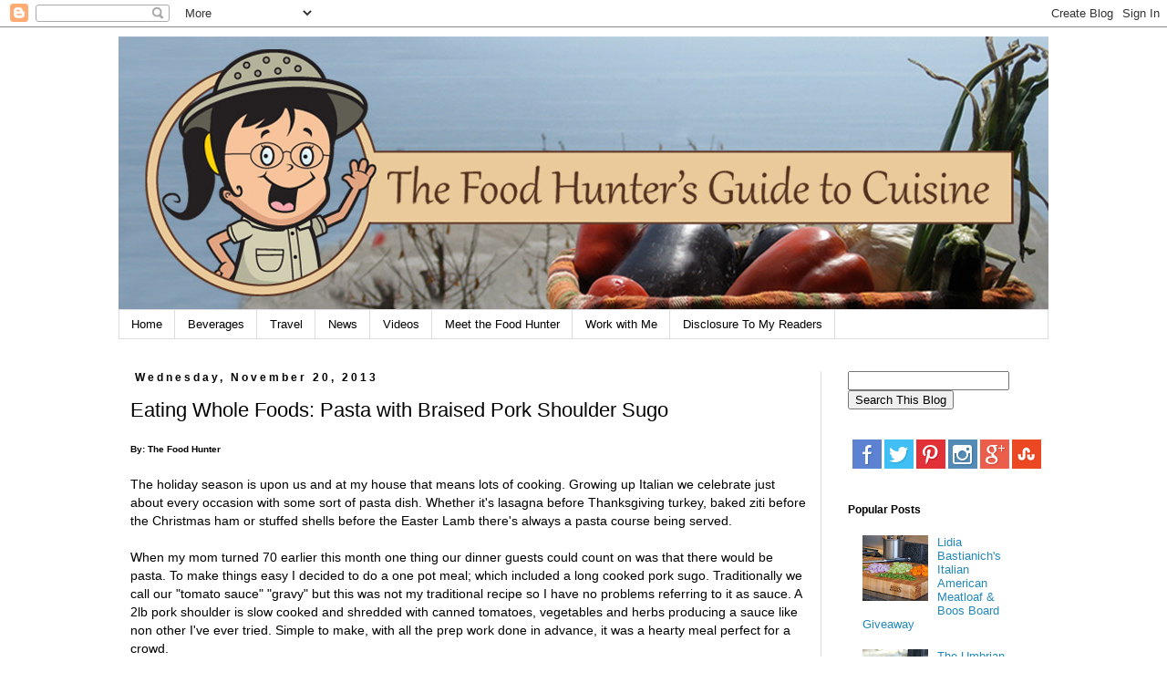

--- FILE ---
content_type: text/html; charset=UTF-8
request_url: http://www.foodhuntersguide.com/2013/11/eating-whole-foods-pasta-with-braised.html
body_size: 22256
content:
<!DOCTYPE html>
<html class='v2' dir='ltr' xmlns='http://www.w3.org/1999/xhtml' xmlns:b='http://www.google.com/2005/gml/b' xmlns:data='http://www.google.com/2005/gml/data' xmlns:expr='http://www.google.com/2005/gml/expr'>
<head>
<link href='https://www.blogger.com/static/v1/widgets/335934321-css_bundle_v2.css' rel='stylesheet' type='text/css'/>
<meta content='0c3aaab80ea5ed7c7af224da2b4c41d8' name='p:domain_verify'/>
<link href='http://www.tincanpro.com/food/apple-touch-icon.png' rel='apple-touch-icon'/>
<link href='http://www.tincanpro.com/food/apple-touch-icon-76x76.png' rel='apple-touch-icon' sizes='76x76'/>
<link href='http://www.tincanpro.com/food/apple-touch-icon-120x120.png' rel='apple-touch-icon' sizes='120x120'/>
<link href='http://www.tincanpro.com/food/apple-touch-icon-152x152.png' rel='apple-touch-icon' sizes='152x152'/>
<meta content='width=1100' name='viewport'/>
<meta content='text/html; charset=UTF-8' http-equiv='Content-Type'/>
<meta content='blogger' name='generator'/>
<link href='http://www.foodhuntersguide.com/favicon.ico' rel='icon' type='image/x-icon'/>
<link href='http://www.foodhuntersguide.com/2013/11/eating-whole-foods-pasta-with-braised.html' rel='canonical'/>
<link rel="alternate" type="application/atom+xml" title="Food Hunter&#39;s Guide to Cuisine - Atom" href="http://www.foodhuntersguide.com/feeds/posts/default" />
<link rel="alternate" type="application/rss+xml" title="Food Hunter&#39;s Guide to Cuisine - RSS" href="http://www.foodhuntersguide.com/feeds/posts/default?alt=rss" />
<link rel="service.post" type="application/atom+xml" title="Food Hunter&#39;s Guide to Cuisine - Atom" href="https://www.blogger.com/feeds/5889580703698299803/posts/default" />

<link rel="alternate" type="application/atom+xml" title="Food Hunter&#39;s Guide to Cuisine - Atom" href="http://www.foodhuntersguide.com/feeds/4322510461637192338/comments/default" />
<!--Can't find substitution for tag [blog.ieCssRetrofitLinks]-->
<link href='https://blogger.googleusercontent.com/img/b/R29vZ2xl/AVvXsEjXf5XzRLdVGamPHmSEEaSDCFphGvjerQKEPTLRbY4yIqrA_HbqcJr2oNJGJnvg1VPm_7rdVw2MA85EadPGuGMmCLI5WMxGz0kS0YzNpflfXrU6bBGg8LadsBf6e4zYMRRZxtKwdT-BvVQ/s1600/pork-shoulder-pasta-small.jpg' rel='image_src'/>
<meta content='http://www.foodhuntersguide.com/2013/11/eating-whole-foods-pasta-with-braised.html' property='og:url'/>
<meta content='Eating Whole Foods: Pasta with Braised Pork Shoulder Sugo' property='og:title'/>
<meta content='This is a blog about good quality healthy food; where to get it and how to cook it.' property='og:description'/>
<meta content='https://blogger.googleusercontent.com/img/b/R29vZ2xl/AVvXsEjXf5XzRLdVGamPHmSEEaSDCFphGvjerQKEPTLRbY4yIqrA_HbqcJr2oNJGJnvg1VPm_7rdVw2MA85EadPGuGMmCLI5WMxGz0kS0YzNpflfXrU6bBGg8LadsBf6e4zYMRRZxtKwdT-BvVQ/w1200-h630-p-k-no-nu/pork-shoulder-pasta-small.jpg' property='og:image'/>
<title>Food Hunter's Guide to Cuisine: Eating Whole Foods: Pasta with Braised Pork Shoulder Sugo</title>
<style id='page-skin-1' type='text/css'><!--
/*
-----------------------------------------------
Blogger Template Style
Name:     Simple
Designer: Josh Peterson
URL:      www.noaesthetic.com
----------------------------------------------- */
/* Variable definitions
====================
<Variable name="keycolor" description="Main Color" type="color" default="#66bbdd"/>
<Group description="Page Text" selector="body">
<Variable name="body.font" description="Font" type="font"
default="normal normal 12px Arial, Tahoma, Helvetica, FreeSans, sans-serif"/>
<Variable name="body.text.color" description="Text Color" type="color" default="#222222"/>
</Group>
<Group description="Backgrounds" selector=".body-fauxcolumns-outer">
<Variable name="body.background.color" description="Outer Background" type="color" default="#66bbdd"/>
<Variable name="content.background.color" description="Main Background" type="color" default="#ffffff"/>
<Variable name="header.background.color" description="Header Background" type="color" default="transparent"/>
</Group>
<Group description="Links" selector=".main-outer">
<Variable name="link.color" description="Link Color" type="color" default="#2288bb"/>
<Variable name="link.visited.color" description="Visited Color" type="color" default="#888888"/>
<Variable name="link.hover.color" description="Hover Color" type="color" default="#33aaff"/>
</Group>
<Group description="Blog Title" selector=".header h1">
<Variable name="header.font" description="Font" type="font"
default="normal normal 60px Arial, Tahoma, Helvetica, FreeSans, sans-serif"/>
<Variable name="header.text.color" description="Title Color" type="color" default="#3399bb" />
</Group>
<Group description="Blog Description" selector=".header .description">
<Variable name="description.text.color" description="Description Color" type="color"
default="#777777" />
</Group>
<Group description="Tabs Text" selector=".tabs-inner .widget li a">
<Variable name="tabs.font" description="Font" type="font"
default="normal normal 14px Arial, Tahoma, Helvetica, FreeSans, sans-serif"/>
<Variable name="tabs.text.color" description="Text Color" type="color" default="#999999"/>
<Variable name="tabs.selected.text.color" description="Selected Color" type="color" default="#000000"/>
</Group>
<Group description="Tabs Background" selector=".tabs-outer .PageList">
<Variable name="tabs.background.color" description="Background Color" type="color" default="#f5f5f5"/>
<Variable name="tabs.selected.background.color" description="Selected Color" type="color" default="#eeeeee"/>
</Group>
<Group description="Post Title" selector="h3.post-title, .comments h4">
<Variable name="post.title.font" description="Font" type="font"
default="normal normal 22px Arial, Tahoma, Helvetica, FreeSans, sans-serif"/>
</Group>
<Group description="Date Header" selector=".date-header">
<Variable name="date.header.color" description="Text Color" type="color"
default="#000000"/>
<Variable name="date.header.background.color" description="Background Color" type="color"
default="transparent"/>
</Group>
<Group description="Post Footer" selector=".post-footer">
<Variable name="post.footer.text.color" description="Text Color" type="color" default="#666666"/>
<Variable name="post.footer.background.color" description="Background Color" type="color"
default="#f9f9f9"/>
<Variable name="post.footer.border.color" description="Shadow Color" type="color" default="#eeeeee"/>
</Group>
<Group description="Gadgets" selector="h2">
<Variable name="widget.title.font" description="Title Font" type="font"
default="normal bold 11px Arial, Tahoma, Helvetica, FreeSans, sans-serif"/>
<Variable name="widget.title.text.color" description="Title Color" type="color" default="#000000"/>
<Variable name="widget.alternate.text.color" description="Alternate Color" type="color" default="#999999"/>
</Group>
<Group description="Images" selector=".main-inner">
<Variable name="image.background.color" description="Background Color" type="color" default="#ffffff"/>
<Variable name="image.border.color" description="Border Color" type="color" default="#eeeeee"/>
<Variable name="image.text.color" description="Caption Text Color" type="color" default="#000000"/>
</Group>
<Group description="Accents" selector=".content-inner">
<Variable name="body.rule.color" description="Separator Line Color" type="color" default="#eeeeee"/>
<Variable name="tabs.border.color" description="Tabs Border Color" type="color" default="#dddddd"/>
</Group>
<Variable name="body.background" description="Body Background" type="background"
color="#ffffff" default="$(color) none repeat scroll top left"/>
<Variable name="body.background.override" description="Body Background Override" type="string" default=""/>
<Variable name="body.background.gradient.cap" description="Body Gradient Cap" type="url"
default="url(//www.blogblog.com/1kt/simple/gradients_light.png)"/>
<Variable name="body.background.gradient.tile" description="Body Gradient Tile" type="url"
default="url(//www.blogblog.com/1kt/simple/body_gradient_tile_light.png)"/>
<Variable name="content.background.color.selector" description="Content Background Color Selector" type="string" default=".content-inner"/>
<Variable name="content.padding" description="Content Padding" type="length" default="10px"/>
<Variable name="content.padding.horizontal" description="Content Horizontal Padding" type="length" default="10px"/>
<Variable name="content.shadow.spread" description="Content Shadow Spread" type="length" default="40px"/>
<Variable name="content.shadow.spread.webkit" description="Content Shadow Spread (WebKit)" type="length" default="5px"/>
<Variable name="content.shadow.spread.ie" description="Content Shadow Spread (IE)" type="length" default="10px"/>
<Variable name="main.border.width" description="Main Border Width" type="length" default="0"/>
<Variable name="header.background.gradient" description="Header Gradient" type="url" default="none"/>
<Variable name="header.shadow.offset.left" description="Header Shadow Offset Left" type="length" default="-1px"/>
<Variable name="header.shadow.offset.top" description="Header Shadow Offset Top" type="length" default="-1px"/>
<Variable name="header.shadow.spread" description="Header Shadow Spread" type="length" default="1px"/>
<Variable name="header.padding" description="Header Padding" type="length" default="30px"/>
<Variable name="header.border.size" description="Header Border Size" type="length" default="1px"/>
<Variable name="header.bottom.border.size" description="Header Bottom Border Size" type="length" default="1px"/>
<Variable name="header.border.horizontalsize" description="Header Horizontal Border Size" type="length" default="0"/>
<Variable name="description.text.size" description="Description Text Size" type="string" default="140%"/>
<Variable name="tabs.margin.top" description="Tabs Margin Top" type="length" default="0" />
<Variable name="tabs.margin.side" description="Tabs Side Margin" type="length" default="30px" />
<Variable name="tabs.background.gradient" description="Tabs Background Gradient" type="url"
default="url(//www.blogblog.com/1kt/simple/gradients_light.png)"/>
<Variable name="tabs.border.width" description="Tabs Border Width" type="length" default="1px"/>
<Variable name="tabs.bevel.border.width" description="Tabs Bevel Border Width" type="length" default="1px"/>
<Variable name="date.header.padding" description="Date Header Padding" type="string" default="inherit"/>
<Variable name="date.header.letterspacing" description="Date Header Letter Spacing" type="string" default="inherit"/>
<Variable name="date.header.margin" description="Date Header Margin" type="string" default="inherit"/>
<Variable name="post.margin.bottom" description="Post Bottom Margin" type="length" default="25px"/>
<Variable name="image.border.small.size" description="Image Border Small Size" type="length" default="2px"/>
<Variable name="image.border.large.size" description="Image Border Large Size" type="length" default="5px"/>
<Variable name="page.width.selector" description="Page Width Selector" type="string" default=".region-inner"/>
<Variable name="page.width" description="Page Width" type="string" default="auto"/>
<Variable name="main.section.margin" description="Main Section Margin" type="length" default="15px"/>
<Variable name="main.padding" description="Main Padding" type="length" default="15px"/>
<Variable name="main.padding.top" description="Main Padding Top" type="length" default="30px"/>
<Variable name="main.padding.bottom" description="Main Padding Bottom" type="length" default="30px"/>
<Variable name="paging.background"
color="#ffffff"
description="Background of blog paging area" type="background"
default="transparent none no-repeat scroll top center"/>
<Variable name="footer.bevel" description="Bevel border length of footer" type="length" default="0"/>
<Variable name="mobile.background.overlay" description="Mobile Background Overlay" type="string"
default="transparent none repeat scroll top left"/>
<Variable name="mobile.background.size" description="Mobile Background Size" type="string" default="auto"/>
<Variable name="mobile.button.color" description="Mobile Button Color" type="color" default="#ffffff" />
<Variable name="startSide" description="Side where text starts in blog language" type="automatic" default="left"/>
<Variable name="endSide" description="Side where text ends in blog language" type="automatic" default="right"/>
*/
/* Content
----------------------------------------------- */
body, .body-fauxcolumn-outer {
font: normal normal 13px 'Trebuchet MS', Trebuchet, Verdana, sans-serif;
color: #000000;
background: #ffffff none repeat scroll top left;
padding: 0 0 0 0;
}
html body .region-inner {
min-width: 0;
max-width: 100%;
width: auto;
}
a:link {
text-decoration:none;
color: #2288bb;
}
a:visited {
text-decoration:none;
color: #888888;
}
a:hover {
text-decoration:underline;
color: #33aaff;
}
.body-fauxcolumn-outer .fauxcolumn-inner {
background: transparent none repeat scroll top left;
_background-image: none;
}
.body-fauxcolumn-outer .cap-top {
position: absolute;
z-index: 1;
height: 400px;
width: 100%;
background: #ffffff none repeat scroll top left;
}
.body-fauxcolumn-outer .cap-top .cap-left {
width: 100%;
background: transparent none repeat-x scroll top left;
_background-image: none;
}
.content-outer {
-moz-box-shadow: 0 0 0 rgba(0, 0, 0, .15);
-webkit-box-shadow: 0 0 0 rgba(0, 0, 0, .15);
-goog-ms-box-shadow: 0 0 0 #333333;
box-shadow: 0 0 0 rgba(0, 0, 0, .15);
margin-bottom: 1px;
}
.content-inner {
padding: 10px 40px;
}
.content-inner {
background-color: #ffffff;
}
/* Header
----------------------------------------------- */
.header-outer {
background: transparent none repeat-x scroll 0 -400px;
_background-image: none;
}
.Header h1 {
font: normal normal 40px 'Trebuchet MS',Trebuchet,Verdana,sans-serif;
color: #000000;
text-shadow: 0 0 0 rgba(0, 0, 0, .2);
}
.Header h1 a {
color: #000000;
}
.Header .description {
font-size: 18px;
color: #000000;
}
.header-inner .Header .titlewrapper {
padding: 22px 0;
}
.header-inner .Header .descriptionwrapper {
padding: 0 0;
}
/* Tabs
----------------------------------------------- */
.tabs-inner .section:first-child {
border-top: 0 solid #dddddd;
}
.tabs-inner .section:first-child ul {
margin-top: -1px;
border-top: 1px solid #dddddd;
border-left: 1px solid #dddddd;
border-right: 1px solid #dddddd;
}
.tabs-inner .widget ul {
background: #ffffff none repeat-x scroll 0 -800px;
_background-image: none;
border-bottom: 1px solid #dddddd;
margin-top: 0;
margin-left: -30px;
margin-right: -30px;
}
.tabs-inner .widget li a {
display: inline-block;
padding: .6em 1em;
font: normal normal 13px 'Trebuchet MS', Trebuchet, Verdana, sans-serif;
color: #000000;
border-left: 1px solid #ffffff;
border-right: 1px solid #dddddd;
}
.tabs-inner .widget li:first-child a {
border-left: none;
}
.tabs-inner .widget li.selected a, .tabs-inner .widget li a:hover {
color: #000000;
background-color: #eeeeee;
text-decoration: none;
}
/* Columns
----------------------------------------------- */
.main-outer {
border-top: 0 solid #dddddd;
}
.fauxcolumn-left-outer .fauxcolumn-inner {
border-right: 1px solid #dddddd;
}
.fauxcolumn-right-outer .fauxcolumn-inner {
border-left: 1px solid #dddddd;
}
/* Headings
----------------------------------------------- */
h2 {
margin: 0 0 1em 0;
font: normal bold 12px 'Trebuchet MS',Trebuchet,Verdana,sans-serif;
color: #000000;
}
/* Widgets
----------------------------------------------- */
.widget .zippy {
color: #999999;
text-shadow: 2px 2px 1px rgba(0, 0, 0, .1);
}
.widget .popular-posts ul {
list-style: none;
}
/* Posts
----------------------------------------------- */
.date-header span {
background-color: transparent;
color: #000000;
padding: 0.4em;
letter-spacing: 3px;
margin: inherit;
}
.main-inner {
padding-top: 35px;
padding-bottom: 65px;
}
.main-inner .column-center-inner {
padding: 0 0;
}
.main-inner .column-center-inner .section {
margin: 0 1em;
}
.post {
margin: 0 0 45px 0;
}
h3.post-title, .comments h4 {
font: normal normal 22px 'Trebuchet MS',Trebuchet,Verdana,sans-serif;
margin: .75em 0 0;
}
.post-body {
font-size: 110%;
line-height: 1.4;
position: relative;
}
.post-body img, .post-body .tr-caption-container, .Profile img, .Image img,
.BlogList .item-thumbnail img {
padding: 2px;
background: #ffffff;
border: 1px solid #dddddd;
-moz-box-shadow: 1px 1px 5px rgba(0, 0, 0, .1);
-webkit-box-shadow: 1px 1px 5px rgba(0, 0, 0, .1);
box-shadow: 1px 1px 5px rgba(0, 0, 0, .1);
}
.post-body img, .post-body .tr-caption-container {
padding: 5px;
}
.post-body .tr-caption-container {
color: #000000;
}
.post-body .tr-caption-container img {
padding: 0;
background: transparent;
border: none;
-moz-box-shadow: 0 0 0 rgba(0, 0, 0, .1);
-webkit-box-shadow: 0 0 0 rgba(0, 0, 0, .1);
box-shadow: 0 0 0 rgba(0, 0, 0, .1);
}
.post-header {
margin: 0 0 1.5em;
line-height: 1.6;
font-size: 90%;
}
.post-footer {
margin: 20px -2px 0;
padding: 5px 10px;
color: #000000;
background-color: #eeeeee;
border-bottom: 1px solid transparent;
line-height: 1.6;
font-size: 90%;
}
#comments .comment-author {
padding-top: 1.5em;
border-top: 1px solid #dddddd;
background-position: 0 1.5em;
}
#comments .comment-author:first-child {
padding-top: 0;
border-top: none;
}
.avatar-image-container {
margin: .2em 0 0;
}
#comments .avatar-image-container img {
border: 1px solid #dddddd;
}
/* Comments
----------------------------------------------- */
.comments .comments-content .icon.blog-author {
background-repeat: no-repeat;
background-image: url([data-uri]);
}
.comments .comments-content .loadmore a {
border-top: 1px solid #999999;
border-bottom: 1px solid #999999;
}
.comments .comment-thread.inline-thread {
background-color: #eeeeee;
}
.comments .continue {
border-top: 2px solid #999999;
}
/* Accents
---------------------------------------------- */
.section-columns td.columns-cell {
border-left: 1px solid #dddddd;
}
.blog-pager {
background: transparent url(//www.blogblog.com/1kt/simple/paging_dot.png) repeat-x scroll top center;
}
.blog-pager-older-link, .home-link,
.blog-pager-newer-link {
background-color: #ffffff;
padding: 5px;
}
.footer-outer {
border-top: 1px dashed #bbbbbb;
}
/* Mobile
----------------------------------------------- */
body.mobile  {
background-size: auto;
}
.mobile .body-fauxcolumn-outer {
background: transparent none repeat scroll top left;
}
.mobile .body-fauxcolumn-outer .cap-top {
background-size: 100% auto;
}
.mobile .content-outer {
-webkit-box-shadow: 0 0 3px rgba(0, 0, 0, .15);
box-shadow: 0 0 3px rgba(0, 0, 0, .15);
}
body.mobile .AdSense {
margin: 0 -0;
}
.mobile .tabs-inner .widget ul {
margin-left: 0;
margin-right: 0;
}
.mobile .post {
margin: 0;
}
.mobile .main-inner .column-center-inner .section {
margin: 0;
}
.mobile .date-header span {
padding: 0.1em 10px;
margin: 0 -10px;
}
.mobile h3.post-title {
margin: 0;
}
.mobile .blog-pager {
background: transparent none no-repeat scroll top center;
}
.mobile .footer-outer {
border-top: none;
}
.mobile .main-inner, .mobile .footer-inner {
background-color: #ffffff;
}
.mobile-index-contents {
color: #000000;
}
.mobile-link-button {
background-color: #2288bb;
}
.mobile-link-button a:link, .mobile-link-button a:visited {
color: #ffffff;
}
.mobile .tabs-inner .section:first-child {
border-top: none;
}
.mobile .tabs-inner .PageList .widget-content {
background-color: #eeeeee;
color: #000000;
border-top: 1px solid #dddddd;
border-bottom: 1px solid #dddddd;
}
.mobile .tabs-inner .PageList .widget-content .pagelist-arrow {
border-left: 1px solid #dddddd;
}

--></style>
<style id='template-skin-1' type='text/css'><!--
body {
min-width: 1100px;
}
.content-outer, .content-fauxcolumn-outer, .region-inner {
min-width: 1100px;
max-width: 1100px;
_width: 1100px;
}
.main-inner .columns {
padding-left: 0px;
padding-right: 250px;
}
.main-inner .fauxcolumn-center-outer {
left: 0px;
right: 250px;
/* IE6 does not respect left and right together */
_width: expression(this.parentNode.offsetWidth -
parseInt("0px") -
parseInt("250px") + 'px');
}
.main-inner .fauxcolumn-left-outer {
width: 0px;
}
.main-inner .fauxcolumn-right-outer {
width: 250px;
}
.main-inner .column-left-outer {
width: 0px;
right: 100%;
margin-left: -0px;
}
.main-inner .column-right-outer {
width: 250px;
margin-right: -250px;
}
#layout {
min-width: 0;
}
#layout .content-outer {
min-width: 0;
width: 800px;
}
#layout .region-inner {
min-width: 0;
width: auto;
}
--></style>
<script type='text/javascript'>
        (function(i,s,o,g,r,a,m){i['GoogleAnalyticsObject']=r;i[r]=i[r]||function(){
        (i[r].q=i[r].q||[]).push(arguments)},i[r].l=1*new Date();a=s.createElement(o),
        m=s.getElementsByTagName(o)[0];a.async=1;a.src=g;m.parentNode.insertBefore(a,m)
        })(window,document,'script','https://www.google-analytics.com/analytics.js','ga');
        ga('create', 'UA-2157324-1', 'auto', 'blogger');
        ga('blogger.send', 'pageview');
      </script>
<link href='https://www.blogger.com/dyn-css/authorization.css?targetBlogID=5889580703698299803&amp;zx=6bbee065-3b08-4d5c-8713-b68ae3abaf68' media='none' onload='if(media!=&#39;all&#39;)media=&#39;all&#39;' rel='stylesheet'/><noscript><link href='https://www.blogger.com/dyn-css/authorization.css?targetBlogID=5889580703698299803&amp;zx=6bbee065-3b08-4d5c-8713-b68ae3abaf68' rel='stylesheet'/></noscript>
<meta name='google-adsense-platform-account' content='ca-host-pub-1556223355139109'/>
<meta name='google-adsense-platform-domain' content='blogspot.com'/>

<!-- data-ad-client=ca-pub-2619214373191679 -->

</head>
<body class='loading'>
<div class='navbar section' id='navbar'><div class='widget Navbar' data-version='1' id='Navbar1'><script type="text/javascript">
    function setAttributeOnload(object, attribute, val) {
      if(window.addEventListener) {
        window.addEventListener('load',
          function(){ object[attribute] = val; }, false);
      } else {
        window.attachEvent('onload', function(){ object[attribute] = val; });
      }
    }
  </script>
<div id="navbar-iframe-container"></div>
<script type="text/javascript" src="https://apis.google.com/js/platform.js"></script>
<script type="text/javascript">
      gapi.load("gapi.iframes:gapi.iframes.style.bubble", function() {
        if (gapi.iframes && gapi.iframes.getContext) {
          gapi.iframes.getContext().openChild({
              url: 'https://www.blogger.com/navbar/5889580703698299803?po\x3d4322510461637192338\x26origin\x3dhttp://www.foodhuntersguide.com',
              where: document.getElementById("navbar-iframe-container"),
              id: "navbar-iframe"
          });
        }
      });
    </script><script type="text/javascript">
(function() {
var script = document.createElement('script');
script.type = 'text/javascript';
script.src = '//pagead2.googlesyndication.com/pagead/js/google_top_exp.js';
var head = document.getElementsByTagName('head')[0];
if (head) {
head.appendChild(script);
}})();
</script>
</div></div>
<div class='body-fauxcolumns'>
<div class='fauxcolumn-outer body-fauxcolumn-outer'>
<div class='cap-top'>
<div class='cap-left'></div>
<div class='cap-right'></div>
</div>
<div class='fauxborder-left'>
<div class='fauxborder-right'></div>
<div class='fauxcolumn-inner'>
</div>
</div>
<div class='cap-bottom'>
<div class='cap-left'></div>
<div class='cap-right'></div>
</div>
</div>
</div>
<div class='content'>
<div class='content-fauxcolumns'>
<div class='fauxcolumn-outer content-fauxcolumn-outer'>
<div class='cap-top'>
<div class='cap-left'></div>
<div class='cap-right'></div>
</div>
<div class='fauxborder-left'>
<div class='fauxborder-right'></div>
<div class='fauxcolumn-inner'>
</div>
</div>
<div class='cap-bottom'>
<div class='cap-left'></div>
<div class='cap-right'></div>
</div>
</div>
</div>
<div class='content-outer'>
<div class='content-cap-top cap-top'>
<div class='cap-left'></div>
<div class='cap-right'></div>
</div>
<div class='fauxborder-left content-fauxborder-left'>
<div class='fauxborder-right content-fauxborder-right'></div>
<div class='content-inner'>
<header>
<div class='header-outer'>
<div class='header-cap-top cap-top'>
<div class='cap-left'></div>
<div class='cap-right'></div>
</div>
<div class='fauxborder-left header-fauxborder-left'>
<div class='fauxborder-right header-fauxborder-right'></div>
<div class='region-inner header-inner'>
<div class='header section' id='header'><div class='widget Header' data-version='1' id='Header1'>
<div id='header-inner'>
<a href='http://www.foodhuntersguide.com/' style='display: block'>
<img alt='Food Hunter&#39;s Guide to Cuisine' height='300px; ' id='Header1_headerimg' src='https://blogger.googleusercontent.com/img/b/R29vZ2xl/AVvXsEg2SxC9trQPSxyEOLY5Ktc0-NPsTIlEbMRwmz3yZW6CKtKtVNn97_1J-SLlypXJFbGNbVJWMIkOgLEwcSajwFQCRo-dqEneBPBGWiLgqDgdyK3uAbPovaVwIejAvWZGdGwl70GV1yJWHoQ/s1600/original-masthead.jpg' style='display: block' width='1020px; '/>
</a>
</div>
</div></div>
</div>
</div>
<div class='header-cap-bottom cap-bottom'>
<div class='cap-left'></div>
<div class='cap-right'></div>
</div>
</div>
</header>
<div class='tabs-outer'>
<div class='tabs-cap-top cap-top'>
<div class='cap-left'></div>
<div class='cap-right'></div>
</div>
<div class='fauxborder-left tabs-fauxborder-left'>
<div class='fauxborder-right tabs-fauxborder-right'></div>
<div class='region-inner tabs-inner'>
<div class='tabs section' id='crosscol'><div class='widget PageList' data-version='1' id='PageList1'>
<h2>Pages</h2>
<div class='widget-content'>
<ul>
<li>
<a href='http://www.foodhuntersguide.com/'>Home</a>
</li>
<li>
<a href='http://www.foodhuntersguide.com/search/label/beverages'>Beverages</a>
</li>
<li>
<a href='http://www.foodhuntersguide.com/search/label/travel'>Travel</a>
</li>
<li>
<a href='http://www.foodhuntersguide.com/p/new_13.html'>News</a>
</li>
<li>
<a href='http://www.foodhuntersguide.com/search/label/video'>Videos</a>
</li>
<li>
<a href='http://www.foodhuntersguide.com/p/meet-food-hunter.html'>Meet the Food Hunter</a>
</li>
<li>
<a href='http://www.foodhuntersguide.com/p/recipe-index.html'>Work with Me</a>
</li>
<li>
<a href='http://www.foodhuntersguide.com/p/blog-page.html'>Disclosure To My Readers</a>
</li>
</ul>
<div class='clear'></div>
</div>
</div></div>
<div class='tabs no-items section' id='crosscol-overflow'></div>
</div>
</div>
<div class='tabs-cap-bottom cap-bottom'>
<div class='cap-left'></div>
<div class='cap-right'></div>
</div>
</div>
<div class='main-outer'>
<div class='main-cap-top cap-top'>
<div class='cap-left'></div>
<div class='cap-right'></div>
</div>
<div class='fauxborder-left main-fauxborder-left'>
<div class='fauxborder-right main-fauxborder-right'></div>
<div class='region-inner main-inner'>
<div class='columns fauxcolumns'>
<div class='fauxcolumn-outer fauxcolumn-center-outer'>
<div class='cap-top'>
<div class='cap-left'></div>
<div class='cap-right'></div>
</div>
<div class='fauxborder-left'>
<div class='fauxborder-right'></div>
<div class='fauxcolumn-inner'>
</div>
</div>
<div class='cap-bottom'>
<div class='cap-left'></div>
<div class='cap-right'></div>
</div>
</div>
<div class='fauxcolumn-outer fauxcolumn-left-outer'>
<div class='cap-top'>
<div class='cap-left'></div>
<div class='cap-right'></div>
</div>
<div class='fauxborder-left'>
<div class='fauxborder-right'></div>
<div class='fauxcolumn-inner'>
</div>
</div>
<div class='cap-bottom'>
<div class='cap-left'></div>
<div class='cap-right'></div>
</div>
</div>
<div class='fauxcolumn-outer fauxcolumn-right-outer'>
<div class='cap-top'>
<div class='cap-left'></div>
<div class='cap-right'></div>
</div>
<div class='fauxborder-left'>
<div class='fauxborder-right'></div>
<div class='fauxcolumn-inner'>
</div>
</div>
<div class='cap-bottom'>
<div class='cap-left'></div>
<div class='cap-right'></div>
</div>
</div>
<!-- corrects IE6 width calculation -->
<div class='columns-inner'>
<div class='column-center-outer'>
<div class='column-center-inner'>
<div class='main section' id='main'><div class='widget Blog' data-version='1' id='Blog1'>
<div class='blog-posts hfeed'>

          <div class="date-outer">
        
<h2 class='date-header'><span>Wednesday, November 20, 2013</span></h2>

          <div class="date-posts">
        
<div class='post-outer'>
<div class='post hentry' itemprop='blogPost' itemscope='itemscope' itemtype='http://schema.org/BlogPosting'>
<meta content='https://blogger.googleusercontent.com/img/b/R29vZ2xl/AVvXsEjXf5XzRLdVGamPHmSEEaSDCFphGvjerQKEPTLRbY4yIqrA_HbqcJr2oNJGJnvg1VPm_7rdVw2MA85EadPGuGMmCLI5WMxGz0kS0YzNpflfXrU6bBGg8LadsBf6e4zYMRRZxtKwdT-BvVQ/s1600/pork-shoulder-pasta-small.jpg' itemprop='image_url'/>
<meta content='5889580703698299803' itemprop='blogId'/>
<meta content='4322510461637192338' itemprop='postId'/>
<a name='4322510461637192338'></a>
<h3 class='post-title entry-title' itemprop='name'>
Eating Whole Foods: Pasta with Braised Pork Shoulder Sugo
</h3>
<div class='post-header'>
<div class='post-header-line-1'></div>
</div>
<div class='post-body entry-content' id='post-body-4322510461637192338' itemprop='description articleBody'>
<span style="font-size: x-small;"><b>By: The Food Hunter</b></span><br />
<br />The holiday season is upon us and at my house that means lots of cooking. Growing up Italian we celebrate just about every occasion with some sort of pasta dish. Whether it's lasagna before Thanksgiving turkey, baked ziti before the Christmas ham or stuffed shells before the Easter Lamb there's always a pasta course being served.<br /><br />When my mom turned 70 earlier this month one thing our dinner guests could count on was that there would be pasta. To make things easy I decided to do a one pot meal; which included a long cooked pork sugo. Traditionally we call our "tomato sauce" "gravy" but this was not my traditional recipe so I have no problems referring to it as sauce.  A 2lb pork shoulder is slow cooked and shredded with canned tomatoes, vegetables and herbs producing a sauce like non other I've ever tried.  Simple to make, with all the prep work done in advance, it was a hearty meal perfect for a crowd.<br /><br /><br />Wide pasta noodles are best for this dish. I will often make my own pasta but when I don't have time I love the selection they have at Whole Foods Market. They have many varieties of dried pasta available in a multitude of shapes; and made from wheat, rice, corn, beans, and a host of lesser known grains and vegetables. Enter below to win a gift card to Whole Foods and start exploring their pasta selection today.  <br /><br /><br /><a href="https://blogger.googleusercontent.com/img/b/R29vZ2xl/AVvXsEjXf5XzRLdVGamPHmSEEaSDCFphGvjerQKEPTLRbY4yIqrA_HbqcJr2oNJGJnvg1VPm_7rdVw2MA85EadPGuGMmCLI5WMxGz0kS0YzNpflfXrU6bBGg8LadsBf6e4zYMRRZxtKwdT-BvVQ/s1600/pork-shoulder-pasta-small.jpg"><img border="0" src="https://blogger.googleusercontent.com/img/b/R29vZ2xl/AVvXsEjXf5XzRLdVGamPHmSEEaSDCFphGvjerQKEPTLRbY4yIqrA_HbqcJr2oNJGJnvg1VPm_7rdVw2MA85EadPGuGMmCLI5WMxGz0kS0YzNpflfXrU6bBGg8LadsBf6e4zYMRRZxtKwdT-BvVQ/s1600/pork-shoulder-pasta-small.jpg" /></a><br /><br /><br /><span style="font-size: large;"><b>Pasta with Braised Pork Shoulder Sugo</b></span><div class="MsoNormal">
<span style="font-size: x-small;">(adapted from Mario Batali)</span></div>
<div class="MsoNormal">
<span style="font-size: x-small;">(<a href="https://sites.google.com/site/foodhuntersguidetocuisine/pasta-with-braised-pork-shoulder-sugo">printable recipe</a>)</span></div>
<div class="MsoNormal">
<br /></div>
<div class="MsoNormal">
2 tbl. olive oil <br />
2 lbs. boneless pork shoulder <br />
2 carrots, grated <br />
6 cloves garlic, minced <br />
1 tsp. dried thyme <br />
1 tsp. dried oregano <br />
2 tsp. fresh  basil <br />
2 bay leaves <br />
Pinch of dried chili flakes<br />
1 c. red wine <br />
2 - 28 oz. can whole Italian tomatoes with juice <br />
1 - 6 oz. can tomato paste <br />
1 c. water <br />
salt &amp; pepper<br />
Pappardelle or another wide pasta <br />
1 c. fresh basil, roughly torn<br />
<br />
Trim and remove any visible fat from the pork shoulder. Using a paper towel, pat the surface of the pork shoulder so that it is dry. Season on all sides with salt and pepper.<br />
<br />
Heat oil in a dutch oven over medium heat. Once the oil is good and hot sear the pork on all sides, approximately 3 minutes a side, until there is a nice golden brown crust. Once the pork shoulder is seared on all sides, remove from the pan and place on a plate.<br />
<br />
Add carrots and garlic to the pan and cook, stirring occasionally, until the vegetables begin to soften, about 4-5 minutes. Season with salt. Add garlic, thyme, basil, oregano, chili flakes, and bay leaves, and cook, stirring occasionally, for another 1-2 minutes. <br />
<br />
Add red wine and stir. Let cook for approximately 4-5 minutes, until the wine has slightly reduced. Add the tomatoes and their juice, tomato paste, and water. Stir to combine. Add the pork back into the pan. The liquid should be at least 1/3 up the meat, but more is great. You will be turning the meat throughout the process to ensure all parts of the pork come in contact with the sauce. <br />
<br />
Bring to a boil, then reduce heat to a simmer and cover, but leave a slight opening to allow the sauce to reduce slightly as it cooks. Check on the pork now and again, turning as necessary, making sure it is at a simmer, and stirring only occasionally. Cook the pork for about 4 hours, until the meat is fall-apart tender and is easily shredded by a fork. <br />
<br />
When pork is ready, remove from the pan into a bowl. Using two forks, shred into desired bite-size pieces. Using a wooden spoon, smash apart any whole tomatoes in the pan that haven't already broken down. Remove the bay leaves and discard. <br />
<br />
Return shredded pork to the pan, stir, and let continue to cook for at least 30 minutes to allow the flavors to meld. You can let it continue to cook on low until you are ready to serve. </div>
<div class="MsoNormal">
When ready to serve: Bring a large pot of water and a generous helping of salt to a boil. Add in pasta and cook to package directions, making sure pasta is al dente. Do not overcook! Drain in a colander, then immediately add pasta into the pork ragu along with the fresh basil. Cook for another minute to allow the pasta to absorb the pork ragu flavor and the basil to slightly wilt, and serve.</div>
<div class="MsoNormal">
</div>
<div class="MsoNormal">
<br />
<br />
<br /></div>
<a class="rafl" href="http://www.rafflecopter.com/rafl/display/2fbec424/" id="rc-2fbec424" rel="nofollow">a Rafflecopter giveaway</a>
<script src="//d12vno17mo87cx.cloudfront.net/embed/rafl/cptr.js"></script>
<su:badge layout='6'></su:badge>
<script type='text/javascript'>
  (function() {
    var li = document.createElement('script'); li.type = 'text/javascript'; li.async = true;
    li.src = ('https:' == document.location.protocol ? 'https:' : 'http:') + '//platform.stumbleupon.com/1/widgets.js';
    var s = document.getElementsByTagName('script')[0]; s.parentNode.insertBefore(li, s);
  })();
</script>
<div style='clear: both;'></div>
</div>
<div class='post-footer'>
<div class='post-footer-line post-footer-line-1'><span class='post-author vcard'>
Posted by
<span class='fn' itemprop='author' itemscope='itemscope' itemtype='http://schema.org/Person'>
<span itemprop='name'>The Food Hunter</span>
</span>
</span>
<span class='post-timestamp'>
at
<meta content='http://www.foodhuntersguide.com/2013/11/eating-whole-foods-pasta-with-braised.html' itemprop='url'/>
<a class='timestamp-link' href='http://www.foodhuntersguide.com/2013/11/eating-whole-foods-pasta-with-braised.html' rel='bookmark' title='permanent link'><abbr class='published' itemprop='datePublished' title='2013-11-20T00:00:00-07:00'>12:00&#8239;AM</abbr></a>
</span>
<span class='post-comment-link'>
</span>
<span class='post-icons'>
<span class='item-action'>
<a href='https://www.blogger.com/email-post/5889580703698299803/4322510461637192338' title='Email Post'>
<img alt='' class='icon-action' height='13' src='http://img1.blogblog.com/img/icon18_email.gif' width='18'/>
</a>
</span>
</span>
</div>
<div class='post-footer-line post-footer-line-2'><div class='post-share-buttons goog-inline-block'>
<a class='goog-inline-block share-button sb-email' href='https://www.blogger.com/share-post.g?blogID=5889580703698299803&postID=4322510461637192338&target=email' target='_blank' title='Email This'><span class='share-button-link-text'>Email This</span></a><a class='goog-inline-block share-button sb-blog' href='https://www.blogger.com/share-post.g?blogID=5889580703698299803&postID=4322510461637192338&target=blog' onclick='window.open(this.href, "_blank", "height=270,width=475"); return false;' target='_blank' title='BlogThis!'><span class='share-button-link-text'>BlogThis!</span></a><a class='goog-inline-block share-button sb-twitter' href='https://www.blogger.com/share-post.g?blogID=5889580703698299803&postID=4322510461637192338&target=twitter' target='_blank' title='Share to X'><span class='share-button-link-text'>Share to X</span></a><a class='goog-inline-block share-button sb-facebook' href='https://www.blogger.com/share-post.g?blogID=5889580703698299803&postID=4322510461637192338&target=facebook' onclick='window.open(this.href, "_blank", "height=430,width=640"); return false;' target='_blank' title='Share to Facebook'><span class='share-button-link-text'>Share to Facebook</span></a><a class='goog-inline-block share-button sb-pinterest' href='https://www.blogger.com/share-post.g?blogID=5889580703698299803&postID=4322510461637192338&target=pinterest' target='_blank' title='Share to Pinterest'><span class='share-button-link-text'>Share to Pinterest</span></a>
</div>
</div>
<div class='post-footer-line post-footer-line-3'><span class='post-backlinks post-comment-link'>
</span>
</div>
</div>
</div>
<div class='comments' id='comments'>
<a name='comments'></a>
<h4>15 comments:</h4>
<div class='comments-content'>
<script async='async' src='' type='text/javascript'></script>
<script type='text/javascript'>
    (function() {
      var items = null;
      var msgs = null;
      var config = {};

// <![CDATA[
      var cursor = null;
      if (items && items.length > 0) {
        cursor = parseInt(items[items.length - 1].timestamp) + 1;
      }

      var bodyFromEntry = function(entry) {
        var text = (entry &&
                    ((entry.content && entry.content.$t) ||
                     (entry.summary && entry.summary.$t))) ||
            '';
        if (entry && entry.gd$extendedProperty) {
          for (var k in entry.gd$extendedProperty) {
            if (entry.gd$extendedProperty[k].name == 'blogger.contentRemoved') {
              return '<span class="deleted-comment">' + text + '</span>';
            }
          }
        }
        return text;
      }

      var parse = function(data) {
        cursor = null;
        var comments = [];
        if (data && data.feed && data.feed.entry) {
          for (var i = 0, entry; entry = data.feed.entry[i]; i++) {
            var comment = {};
            // comment ID, parsed out of the original id format
            var id = /blog-(\d+).post-(\d+)/.exec(entry.id.$t);
            comment.id = id ? id[2] : null;
            comment.body = bodyFromEntry(entry);
            comment.timestamp = Date.parse(entry.published.$t) + '';
            if (entry.author && entry.author.constructor === Array) {
              var auth = entry.author[0];
              if (auth) {
                comment.author = {
                  name: (auth.name ? auth.name.$t : undefined),
                  profileUrl: (auth.uri ? auth.uri.$t : undefined),
                  avatarUrl: (auth.gd$image ? auth.gd$image.src : undefined)
                };
              }
            }
            if (entry.link) {
              if (entry.link[2]) {
                comment.link = comment.permalink = entry.link[2].href;
              }
              if (entry.link[3]) {
                var pid = /.*comments\/default\/(\d+)\?.*/.exec(entry.link[3].href);
                if (pid && pid[1]) {
                  comment.parentId = pid[1];
                }
              }
            }
            comment.deleteclass = 'item-control blog-admin';
            if (entry.gd$extendedProperty) {
              for (var k in entry.gd$extendedProperty) {
                if (entry.gd$extendedProperty[k].name == 'blogger.itemClass') {
                  comment.deleteclass += ' ' + entry.gd$extendedProperty[k].value;
                } else if (entry.gd$extendedProperty[k].name == 'blogger.displayTime') {
                  comment.displayTime = entry.gd$extendedProperty[k].value;
                }
              }
            }
            comments.push(comment);
          }
        }
        return comments;
      };

      var paginator = function(callback) {
        if (hasMore()) {
          var url = config.feed + '?alt=json&v=2&orderby=published&reverse=false&max-results=50';
          if (cursor) {
            url += '&published-min=' + new Date(cursor).toISOString();
          }
          window.bloggercomments = function(data) {
            var parsed = parse(data);
            cursor = parsed.length < 50 ? null
                : parseInt(parsed[parsed.length - 1].timestamp) + 1
            callback(parsed);
            window.bloggercomments = null;
          }
          url += '&callback=bloggercomments';
          var script = document.createElement('script');
          script.type = 'text/javascript';
          script.src = url;
          document.getElementsByTagName('head')[0].appendChild(script);
        }
      };
      var hasMore = function() {
        return !!cursor;
      };
      var getMeta = function(key, comment) {
        if ('iswriter' == key) {
          var matches = !!comment.author
              && comment.author.name == config.authorName
              && comment.author.profileUrl == config.authorUrl;
          return matches ? 'true' : '';
        } else if ('deletelink' == key) {
          return config.baseUri + '/comment/delete/'
               + config.blogId + '/' + comment.id;
        } else if ('deleteclass' == key) {
          return comment.deleteclass;
        }
        return '';
      };

      var replybox = null;
      var replyUrlParts = null;
      var replyParent = undefined;

      var onReply = function(commentId, domId) {
        if (replybox == null) {
          // lazily cache replybox, and adjust to suit this style:
          replybox = document.getElementById('comment-editor');
          if (replybox != null) {
            replybox.height = '250px';
            replybox.style.display = 'block';
            replyUrlParts = replybox.src.split('#');
          }
        }
        if (replybox && (commentId !== replyParent)) {
          replybox.src = '';
          document.getElementById(domId).insertBefore(replybox, null);
          replybox.src = replyUrlParts[0]
              + (commentId ? '&parentID=' + commentId : '')
              + '#' + replyUrlParts[1];
          replyParent = commentId;
        }
      };

      var hash = (window.location.hash || '#').substring(1);
      var startThread, targetComment;
      if (/^comment-form_/.test(hash)) {
        startThread = hash.substring('comment-form_'.length);
      } else if (/^c[0-9]+$/.test(hash)) {
        targetComment = hash.substring(1);
      }

      // Configure commenting API:
      var configJso = {
        'maxDepth': config.maxThreadDepth
      };
      var provider = {
        'id': config.postId,
        'data': items,
        'loadNext': paginator,
        'hasMore': hasMore,
        'getMeta': getMeta,
        'onReply': onReply,
        'rendered': true,
        'initComment': targetComment,
        'initReplyThread': startThread,
        'config': configJso,
        'messages': msgs
      };

      var render = function() {
        if (window.goog && window.goog.comments) {
          var holder = document.getElementById('comment-holder');
          window.goog.comments.render(holder, provider);
        }
      };

      // render now, or queue to render when library loads:
      if (window.goog && window.goog.comments) {
        render();
      } else {
        window.goog = window.goog || {};
        window.goog.comments = window.goog.comments || {};
        window.goog.comments.loadQueue = window.goog.comments.loadQueue || [];
        window.goog.comments.loadQueue.push(render);
      }
    })();
// ]]>
  </script>
<div id='comment-holder'>
<div class="comment-thread toplevel-thread"><ol id="top-ra"><li class="comment" id="c505811734378663312"><div class="avatar-image-container"><img src="//blogger.googleusercontent.com/img/b/R29vZ2xl/AVvXsEj1yMqshbGUCwtCeCkhvktX0Q8yxpB3fv70PC5K24KobB5ghiIkNppAViaC-iS1kdA0n9A2qWxLT8oLxHVgfCBfu62XqEzdU20o24KZUeNkk0vTOTO3TE-IBh-UD7hhOKs/s45-c/IMG_0769.JPG" alt=""/></div><div class="comment-block"><div class="comment-header"><cite class="user"><a href="https://www.blogger.com/profile/02651944290195111894" rel="nofollow">pam</a></cite><span class="icon user "></span><span class="datetime secondary-text"><a rel="nofollow" href="http://www.foodhuntersguide.com/2013/11/eating-whole-foods-pasta-with-braised.html?showComment=1384950574901#c505811734378663312">November 20, 2013 at 5:29&#8239;AM</a></span></div><p class="comment-content">That looks so good and rich!</p><span class="comment-actions secondary-text"><a class="comment-reply" target="_self" data-comment-id="505811734378663312">Reply</a><span class="item-control blog-admin blog-admin pid-160941213"><a target="_self" href="https://www.blogger.com/comment/delete/5889580703698299803/505811734378663312">Delete</a></span></span></div><div class="comment-replies"><div id="c505811734378663312-rt" class="comment-thread inline-thread hidden"><span class="thread-toggle thread-expanded"><span class="thread-arrow"></span><span class="thread-count"><a target="_self">Replies</a></span></span><ol id="c505811734378663312-ra" class="thread-chrome thread-expanded"><div></div><div id="c505811734378663312-continue" class="continue"><a class="comment-reply" target="_self" data-comment-id="505811734378663312">Reply</a></div></ol></div></div><div class="comment-replybox-single" id="c505811734378663312-ce"></div></li><li class="comment" id="c5851613677187579549"><div class="avatar-image-container"><img src="//blogger.googleusercontent.com/img/b/R29vZ2xl/AVvXsEgr37p8wpPT9Ci0L6_6IZizq1DJCxxfm5JAwLrQqkaRSY5mEptjrCjR7deC1Pren9McPgIWbsppa4rJ07_qRXBx6s8C3T8qWpMKBW1TqC85q8wV_wCLmPcUCbGh4Qv8Tw/s45-c/TheCookingActress.png" alt=""/></div><div class="comment-block"><div class="comment-header"><cite class="user"><a href="https://www.blogger.com/profile/14777879360257781197" rel="nofollow">The Cooking Actress</a></cite><span class="icon user "></span><span class="datetime secondary-text"><a rel="nofollow" href="http://www.foodhuntersguide.com/2013/11/eating-whole-foods-pasta-with-braised.html?showComment=1384958712022#c5851613677187579549">November 20, 2013 at 7:45&#8239;AM</a></span></div><p class="comment-content">I looove linguine!</p><span class="comment-actions secondary-text"><a class="comment-reply" target="_self" data-comment-id="5851613677187579549">Reply</a><span class="item-control blog-admin blog-admin pid-447816773"><a target="_self" href="https://www.blogger.com/comment/delete/5889580703698299803/5851613677187579549">Delete</a></span></span></div><div class="comment-replies"><div id="c5851613677187579549-rt" class="comment-thread inline-thread hidden"><span class="thread-toggle thread-expanded"><span class="thread-arrow"></span><span class="thread-count"><a target="_self">Replies</a></span></span><ol id="c5851613677187579549-ra" class="thread-chrome thread-expanded"><div></div><div id="c5851613677187579549-continue" class="continue"><a class="comment-reply" target="_self" data-comment-id="5851613677187579549">Reply</a></div></ol></div></div><div class="comment-replybox-single" id="c5851613677187579549-ce"></div></li><li class="comment" id="c1122101411461748278"><div class="avatar-image-container"><img src="//www.blogger.com/img/blogger_logo_round_35.png" alt=""/></div><div class="comment-block"><div class="comment-header"><cite class="user"><a href="https://www.blogger.com/profile/07404674917681271177" rel="nofollow">Rose-Marie</a></cite><span class="icon user "></span><span class="datetime secondary-text"><a rel="nofollow" href="http://www.foodhuntersguide.com/2013/11/eating-whole-foods-pasta-with-braised.html?showComment=1384985103703#c1122101411461748278">November 20, 2013 at 3:05&#8239;PM</a></span></div><p class="comment-content">Truthfully, homemade!  (mama Rosa!!) I like to use semolina and eggs, sometimes I add lemon or fresh basil, etc. My favorite pasta is probably ziti!!!</p><span class="comment-actions secondary-text"><a class="comment-reply" target="_self" data-comment-id="1122101411461748278">Reply</a><span class="item-control blog-admin blog-admin pid-562655252"><a target="_self" href="https://www.blogger.com/comment/delete/5889580703698299803/1122101411461748278">Delete</a></span></span></div><div class="comment-replies"><div id="c1122101411461748278-rt" class="comment-thread inline-thread hidden"><span class="thread-toggle thread-expanded"><span class="thread-arrow"></span><span class="thread-count"><a target="_self">Replies</a></span></span><ol id="c1122101411461748278-ra" class="thread-chrome thread-expanded"><div></div><div id="c1122101411461748278-continue" class="continue"><a class="comment-reply" target="_self" data-comment-id="1122101411461748278">Reply</a></div></ol></div></div><div class="comment-replybox-single" id="c1122101411461748278-ce"></div></li><li class="comment" id="c3950288405358408867"><div class="avatar-image-container"><img src="//resources.blogblog.com/img/blank.gif" alt=""/></div><div class="comment-block"><div class="comment-header"><cite class="user"><a href="http://www.icancookthat.org" rel="nofollow">Kaitlin</a></cite><span class="icon user "></span><span class="datetime secondary-text"><a rel="nofollow" href="http://www.foodhuntersguide.com/2013/11/eating-whole-foods-pasta-with-braised.html?showComment=1385044596426#c3950288405358408867">November 21, 2013 at 7:36&#8239;AM</a></span></div><p class="comment-content">I love a homemade ravioli :) Preferably mushroom!</p><span class="comment-actions secondary-text"><a class="comment-reply" target="_self" data-comment-id="3950288405358408867">Reply</a><span class="item-control blog-admin blog-admin pid-2008995285"><a target="_self" href="https://www.blogger.com/comment/delete/5889580703698299803/3950288405358408867">Delete</a></span></span></div><div class="comment-replies"><div id="c3950288405358408867-rt" class="comment-thread inline-thread hidden"><span class="thread-toggle thread-expanded"><span class="thread-arrow"></span><span class="thread-count"><a target="_self">Replies</a></span></span><ol id="c3950288405358408867-ra" class="thread-chrome thread-expanded"><div></div><div id="c3950288405358408867-continue" class="continue"><a class="comment-reply" target="_self" data-comment-id="3950288405358408867">Reply</a></div></ol></div></div><div class="comment-replybox-single" id="c3950288405358408867-ce"></div></li><li class="comment" id="c3292563146718302857"><div class="avatar-image-container"><img src="//www.blogger.com/img/blogger_logo_round_35.png" alt=""/></div><div class="comment-block"><div class="comment-header"><cite class="user"><a href="https://www.blogger.com/profile/05411391831548463660" rel="nofollow">The Farmer&#39;s Wife</a></cite><span class="icon user "></span><span class="datetime secondary-text"><a rel="nofollow" href="http://www.foodhuntersguide.com/2013/11/eating-whole-foods-pasta-with-braised.html?showComment=1385055592345#c3292563146718302857">November 21, 2013 at 10:39&#8239;AM</a></span></div><p class="comment-content">angel hair and cheese ravioli!</p><span class="comment-actions secondary-text"><a class="comment-reply" target="_self" data-comment-id="3292563146718302857">Reply</a><span class="item-control blog-admin blog-admin pid-305250565"><a target="_self" href="https://www.blogger.com/comment/delete/5889580703698299803/3292563146718302857">Delete</a></span></span></div><div class="comment-replies"><div id="c3292563146718302857-rt" class="comment-thread inline-thread hidden"><span class="thread-toggle thread-expanded"><span class="thread-arrow"></span><span class="thread-count"><a target="_self">Replies</a></span></span><ol id="c3292563146718302857-ra" class="thread-chrome thread-expanded"><div></div><div id="c3292563146718302857-continue" class="continue"><a class="comment-reply" target="_self" data-comment-id="3292563146718302857">Reply</a></div></ol></div></div><div class="comment-replybox-single" id="c3292563146718302857-ce"></div></li><li class="comment" id="c6017354117096579781"><div class="avatar-image-container"><img src="//resources.blogblog.com/img/blank.gif" alt=""/></div><div class="comment-block"><div class="comment-header"><cite class="user"><a href="http://gigieatscelebrities.com/" rel="nofollow">GiGi Eats Celebrities</a></cite><span class="icon user "></span><span class="datetime secondary-text"><a rel="nofollow" href="http://www.foodhuntersguide.com/2013/11/eating-whole-foods-pasta-with-braised.html?showComment=1385102413173#c6017354117096579781">November 21, 2013 at 11:40&#8239;PM</a></span></div><p class="comment-content">I love when meat falls off the bone like this pork looks like it did! ;) I like it with BEEF and LAMB especially :D</p><span class="comment-actions secondary-text"><a class="comment-reply" target="_self" data-comment-id="6017354117096579781">Reply</a><span class="item-control blog-admin blog-admin pid-2008995285"><a target="_self" href="https://www.blogger.com/comment/delete/5889580703698299803/6017354117096579781">Delete</a></span></span></div><div class="comment-replies"><div id="c6017354117096579781-rt" class="comment-thread inline-thread hidden"><span class="thread-toggle thread-expanded"><span class="thread-arrow"></span><span class="thread-count"><a target="_self">Replies</a></span></span><ol id="c6017354117096579781-ra" class="thread-chrome thread-expanded"><div></div><div id="c6017354117096579781-continue" class="continue"><a class="comment-reply" target="_self" data-comment-id="6017354117096579781">Reply</a></div></ol></div></div><div class="comment-replybox-single" id="c6017354117096579781-ce"></div></li><li class="comment" id="c9081930150099965527"><div class="avatar-image-container"><img src="//www.blogger.com/img/blogger_logo_round_35.png" alt=""/></div><div class="comment-block"><div class="comment-header"><cite class="user"><a href="https://www.blogger.com/profile/18089466996523247907" rel="nofollow">Tracy R</a></cite><span class="icon user "></span><span class="datetime secondary-text"><a rel="nofollow" href="http://www.foodhuntersguide.com/2013/11/eating-whole-foods-pasta-with-braised.html?showComment=1385116423737#c9081930150099965527">November 22, 2013 at 3:33&#8239;AM</a></span></div><p class="comment-content">I like all different kinds of pasta depending what I am having it with.  The rainbow spiral ones are one of my favorites.  I love it cold on top of my spinach salads.  I really don&#39;t have any brand preferences when it comes to pasta.</p><span class="comment-actions secondary-text"><a class="comment-reply" target="_self" data-comment-id="9081930150099965527">Reply</a><span class="item-control blog-admin blog-admin pid-1778746948"><a target="_self" href="https://www.blogger.com/comment/delete/5889580703698299803/9081930150099965527">Delete</a></span></span></div><div class="comment-replies"><div id="c9081930150099965527-rt" class="comment-thread inline-thread hidden"><span class="thread-toggle thread-expanded"><span class="thread-arrow"></span><span class="thread-count"><a target="_self">Replies</a></span></span><ol id="c9081930150099965527-ra" class="thread-chrome thread-expanded"><div></div><div id="c9081930150099965527-continue" class="continue"><a class="comment-reply" target="_self" data-comment-id="9081930150099965527">Reply</a></div></ol></div></div><div class="comment-replybox-single" id="c9081930150099965527-ce"></div></li><li class="comment" id="c405450540473062694"><div class="avatar-image-container"><img src="//www.blogger.com/img/blogger_logo_round_35.png" alt=""/></div><div class="comment-block"><div class="comment-header"><cite class="user"><a href="https://www.blogger.com/profile/03753471794254482595" rel="nofollow">Elena</a></cite><span class="icon user "></span><span class="datetime secondary-text"><a rel="nofollow" href="http://www.foodhuntersguide.com/2013/11/eating-whole-foods-pasta-with-braised.html?showComment=1385264018540#c405450540473062694">November 23, 2013 at 8:33&#8239;PM</a></span></div><p class="comment-content">I like ravioli</p><span class="comment-actions secondary-text"><a class="comment-reply" target="_self" data-comment-id="405450540473062694">Reply</a><span class="item-control blog-admin blog-admin pid-1558797065"><a target="_self" href="https://www.blogger.com/comment/delete/5889580703698299803/405450540473062694">Delete</a></span></span></div><div class="comment-replies"><div id="c405450540473062694-rt" class="comment-thread inline-thread hidden"><span class="thread-toggle thread-expanded"><span class="thread-arrow"></span><span class="thread-count"><a target="_self">Replies</a></span></span><ol id="c405450540473062694-ra" class="thread-chrome thread-expanded"><div></div><div id="c405450540473062694-continue" class="continue"><a class="comment-reply" target="_self" data-comment-id="405450540473062694">Reply</a></div></ol></div></div><div class="comment-replybox-single" id="c405450540473062694-ce"></div></li><li class="comment" id="c4685235719334908362"><div class="avatar-image-container"><img src="//www.blogger.com/img/blogger_logo_round_35.png" alt=""/></div><div class="comment-block"><div class="comment-header"><cite class="user"><a href="https://www.blogger.com/profile/05830073029251397492" rel="nofollow">meredith m</a></cite><span class="icon user "></span><span class="datetime secondary-text"><a rel="nofollow" href="http://www.foodhuntersguide.com/2013/11/eating-whole-foods-pasta-with-braised.html?showComment=1385270762971#c4685235719334908362">November 23, 2013 at 10:26&#8239;PM</a></span></div><p class="comment-content">I like angel hair!</p><span class="comment-actions secondary-text"><a class="comment-reply" target="_self" data-comment-id="4685235719334908362">Reply</a><span class="item-control blog-admin blog-admin pid-141554758"><a target="_self" href="https://www.blogger.com/comment/delete/5889580703698299803/4685235719334908362">Delete</a></span></span></div><div class="comment-replies"><div id="c4685235719334908362-rt" class="comment-thread inline-thread hidden"><span class="thread-toggle thread-expanded"><span class="thread-arrow"></span><span class="thread-count"><a target="_self">Replies</a></span></span><ol id="c4685235719334908362-ra" class="thread-chrome thread-expanded"><div></div><div id="c4685235719334908362-continue" class="continue"><a class="comment-reply" target="_self" data-comment-id="4685235719334908362">Reply</a></div></ol></div></div><div class="comment-replybox-single" id="c4685235719334908362-ce"></div></li><li class="comment" id="c6995920684192696856"><div class="avatar-image-container"><img src="//resources.blogblog.com/img/blank.gif" alt=""/></div><div class="comment-block"><div class="comment-header"><cite class="user"><a href="http://www.emileesjourney.com" rel="nofollow">Emilee</a></cite><span class="icon user "></span><span class="datetime secondary-text"><a rel="nofollow" href="http://www.foodhuntersguide.com/2013/11/eating-whole-foods-pasta-with-braised.html?showComment=1385307234090#c6995920684192696856">November 24, 2013 at 8:33&#8239;AM</a></span></div><p class="comment-content">Now I&#39;m craving pasta!</p><span class="comment-actions secondary-text"><a class="comment-reply" target="_self" data-comment-id="6995920684192696856">Reply</a><span class="item-control blog-admin blog-admin pid-2008995285"><a target="_self" href="https://www.blogger.com/comment/delete/5889580703698299803/6995920684192696856">Delete</a></span></span></div><div class="comment-replies"><div id="c6995920684192696856-rt" class="comment-thread inline-thread hidden"><span class="thread-toggle thread-expanded"><span class="thread-arrow"></span><span class="thread-count"><a target="_self">Replies</a></span></span><ol id="c6995920684192696856-ra" class="thread-chrome thread-expanded"><div></div><div id="c6995920684192696856-continue" class="continue"><a class="comment-reply" target="_self" data-comment-id="6995920684192696856">Reply</a></div></ol></div></div><div class="comment-replybox-single" id="c6995920684192696856-ce"></div></li><li class="comment" id="c7637313958958965643"><div class="avatar-image-container"><img src="//resources.blogblog.com/img/blank.gif" alt=""/></div><div class="comment-block"><div class="comment-header"><cite class="user">Anonymous</cite><span class="icon user "></span><span class="datetime secondary-text"><a rel="nofollow" href="http://www.foodhuntersguide.com/2013/11/eating-whole-foods-pasta-with-braised.html?showComment=1385310412477#c7637313958958965643">November 24, 2013 at 9:26&#8239;AM</a></span></div><p class="comment-content">I love pasta!  My favorite is ravioli</p><span class="comment-actions secondary-text"><a class="comment-reply" target="_self" data-comment-id="7637313958958965643">Reply</a><span class="item-control blog-admin blog-admin pid-2008995285"><a target="_self" href="https://www.blogger.com/comment/delete/5889580703698299803/7637313958958965643">Delete</a></span></span></div><div class="comment-replies"><div id="c7637313958958965643-rt" class="comment-thread inline-thread hidden"><span class="thread-toggle thread-expanded"><span class="thread-arrow"></span><span class="thread-count"><a target="_self">Replies</a></span></span><ol id="c7637313958958965643-ra" class="thread-chrome thread-expanded"><div></div><div id="c7637313958958965643-continue" class="continue"><a class="comment-reply" target="_self" data-comment-id="7637313958958965643">Reply</a></div></ol></div></div><div class="comment-replybox-single" id="c7637313958958965643-ce"></div></li><li class="comment" id="c8977387106348623781"><div class="avatar-image-container"><img src="//resources.blogblog.com/img/blank.gif" alt=""/></div><div class="comment-block"><div class="comment-header"><cite class="user">Anonymous</cite><span class="icon user "></span><span class="datetime secondary-text"><a rel="nofollow" href="http://www.foodhuntersguide.com/2013/11/eating-whole-foods-pasta-with-braised.html?showComment=1385310940365#c8977387106348623781">November 24, 2013 at 9:35&#8239;AM</a></span></div><p class="comment-content">I like tortellini!</p><span class="comment-actions secondary-text"><a class="comment-reply" target="_self" data-comment-id="8977387106348623781">Reply</a><span class="item-control blog-admin blog-admin pid-2008995285"><a target="_self" href="https://www.blogger.com/comment/delete/5889580703698299803/8977387106348623781">Delete</a></span></span></div><div class="comment-replies"><div id="c8977387106348623781-rt" class="comment-thread inline-thread hidden"><span class="thread-toggle thread-expanded"><span class="thread-arrow"></span><span class="thread-count"><a target="_self">Replies</a></span></span><ol id="c8977387106348623781-ra" class="thread-chrome thread-expanded"><div></div><div id="c8977387106348623781-continue" class="continue"><a class="comment-reply" target="_self" data-comment-id="8977387106348623781">Reply</a></div></ol></div></div><div class="comment-replybox-single" id="c8977387106348623781-ce"></div></li><li class="comment" id="c7294877891115453246"><div class="avatar-image-container"><img src="//www.blogger.com/img/blogger_logo_round_35.png" alt=""/></div><div class="comment-block"><div class="comment-header"><cite class="user"><a href="https://www.blogger.com/profile/14432525716510550761" rel="nofollow">Just Short</a></cite><span class="icon user "></span><span class="datetime secondary-text"><a rel="nofollow" href="http://www.foodhuntersguide.com/2013/11/eating-whole-foods-pasta-with-braised.html?showComment=1385316421497#c7294877891115453246">November 24, 2013 at 11:07&#8239;AM</a></span></div><p class="comment-content">I love all of it, no way i can pick a favorite </p><span class="comment-actions secondary-text"><a class="comment-reply" target="_self" data-comment-id="7294877891115453246">Reply</a><span class="item-control blog-admin blog-admin pid-114930359"><a target="_self" href="https://www.blogger.com/comment/delete/5889580703698299803/7294877891115453246">Delete</a></span></span></div><div class="comment-replies"><div id="c7294877891115453246-rt" class="comment-thread inline-thread hidden"><span class="thread-toggle thread-expanded"><span class="thread-arrow"></span><span class="thread-count"><a target="_self">Replies</a></span></span><ol id="c7294877891115453246-ra" class="thread-chrome thread-expanded"><div></div><div id="c7294877891115453246-continue" class="continue"><a class="comment-reply" target="_self" data-comment-id="7294877891115453246">Reply</a></div></ol></div></div><div class="comment-replybox-single" id="c7294877891115453246-ce"></div></li><li class="comment" id="c5835672252104792296"><div class="avatar-image-container"><img src="//www.blogger.com/img/blogger_logo_round_35.png" alt=""/></div><div class="comment-block"><div class="comment-header"><cite class="user"><a href="https://www.blogger.com/profile/07575622976382491370" rel="nofollow">Pamela S</a></cite><span class="icon user "></span><span class="datetime secondary-text"><a rel="nofollow" href="http://www.foodhuntersguide.com/2013/11/eating-whole-foods-pasta-with-braised.html?showComment=1385316878485#c5835672252104792296">November 24, 2013 at 11:14&#8239;AM</a></span></div><p class="comment-content">Barilla farfalle.  It&#39;s bite-sized and holds up to any sauce.</p><span class="comment-actions secondary-text"><a class="comment-reply" target="_self" data-comment-id="5835672252104792296">Reply</a><span class="item-control blog-admin blog-admin pid-1151937814"><a target="_self" href="https://www.blogger.com/comment/delete/5889580703698299803/5835672252104792296">Delete</a></span></span></div><div class="comment-replies"><div id="c5835672252104792296-rt" class="comment-thread inline-thread hidden"><span class="thread-toggle thread-expanded"><span class="thread-arrow"></span><span class="thread-count"><a target="_self">Replies</a></span></span><ol id="c5835672252104792296-ra" class="thread-chrome thread-expanded"><div></div><div id="c5835672252104792296-continue" class="continue"><a class="comment-reply" target="_self" data-comment-id="5835672252104792296">Reply</a></div></ol></div></div><div class="comment-replybox-single" id="c5835672252104792296-ce"></div></li><li class="comment" id="c6916937123890137573"><div class="avatar-image-container"><img src="//www.blogger.com/img/blogger_logo_round_35.png" alt=""/></div><div class="comment-block"><div class="comment-header"><cite class="user"><a href="https://www.blogger.com/profile/15310641362764266899" rel="nofollow">Unknown</a></cite><span class="icon user "></span><span class="datetime secondary-text"><a rel="nofollow" href="http://www.foodhuntersguide.com/2013/11/eating-whole-foods-pasta-with-braised.html?showComment=1385317663298#c6916937123890137573">November 24, 2013 at 11:27&#8239;AM</a></span></div><p class="comment-content">I like Ronzoni ziti. <br><br>rounder9834 @yahoo.com</p><span class="comment-actions secondary-text"><a class="comment-reply" target="_self" data-comment-id="6916937123890137573">Reply</a><span class="item-control blog-admin blog-admin pid-1288643392"><a target="_self" href="https://www.blogger.com/comment/delete/5889580703698299803/6916937123890137573">Delete</a></span></span></div><div class="comment-replies"><div id="c6916937123890137573-rt" class="comment-thread inline-thread hidden"><span class="thread-toggle thread-expanded"><span class="thread-arrow"></span><span class="thread-count"><a target="_self">Replies</a></span></span><ol id="c6916937123890137573-ra" class="thread-chrome thread-expanded"><div></div><div id="c6916937123890137573-continue" class="continue"><a class="comment-reply" target="_self" data-comment-id="6916937123890137573">Reply</a></div></ol></div></div><div class="comment-replybox-single" id="c6916937123890137573-ce"></div></li></ol><div id="top-continue" class="continue"><a class="comment-reply" target="_self">Add comment</a></div><div class="comment-replybox-thread" id="top-ce"></div><div class="loadmore hidden" data-post-id="4322510461637192338"><a target="_self">Load more...</a></div></div>
</div>
</div>
<p class='comment-footer'>
<div class='comment-form'>
<a name='comment-form'></a>
<p>
</p>
<a href='https://www.blogger.com/comment/frame/5889580703698299803?po=4322510461637192338&hl=en&saa=85391&origin=http://www.foodhuntersguide.com' id='comment-editor-src'></a>
<iframe allowtransparency='true' class='blogger-iframe-colorize blogger-comment-from-post' frameborder='0' height='410px' id='comment-editor' name='comment-editor' src='' width='100%'></iframe>
<script src='https://www.blogger.com/static/v1/jsbin/2830521187-comment_from_post_iframe.js' type='text/javascript'></script>
<script type='text/javascript'>
      BLOG_CMT_createIframe('https://www.blogger.com/rpc_relay.html');
    </script>
</div>
</p>
<div id='backlinks-container'>
<div id='Blog1_backlinks-container'>
</div>
</div>
</div>
</div>

        </div></div>
      
</div>
<div class='blog-pager' id='blog-pager'>
<span id='blog-pager-newer-link'>
<a class='blog-pager-newer-link' href='http://www.foodhuntersguide.com/2013/11/throwback-thursday-zucchini-basil-soup.html' id='Blog1_blog-pager-newer-link' title='Newer Post'>Newer Post</a>
</span>
<span id='blog-pager-older-link'>
<a class='blog-pager-older-link' href='http://www.foodhuntersguide.com/2013/11/brown-butter-pecan-pie.html' id='Blog1_blog-pager-older-link' title='Older Post'>Older Post</a>
</span>
<a class='home-link' href='http://www.foodhuntersguide.com/'>Home</a>
</div>
<div class='clear'></div>
<div class='post-feeds'>
<div class='feed-links'>
Subscribe to:
<a class='feed-link' href='http://www.foodhuntersguide.com/feeds/4322510461637192338/comments/default' target='_blank' type='application/atom+xml'>Post Comments (Atom)</a>
</div>
</div>
</div></div>
</div>
</div>
<div class='column-left-outer'>
<div class='column-left-inner'>
<aside>
</aside>
</div>
</div>
<div class='column-right-outer'>
<div class='column-right-inner'>
<aside>
<div class='sidebar section' id='sidebar-right-1'><div class='widget HTML' data-version='1' id='HTML5'>
<div class='widget-content'>
<form action="/search" method="get">
<input name="q" type="text"/>
<input value="Search This Blog" type="submit"/>
</form>
</div>
<div class='clear'></div>
</div><div class='widget HTML' data-version='1' id='HTML3'>
<div class='widget-content'>
<div style="text-align:center; width:217px; margin-left:auto; margin-right:auto;">
<img id="Image-Maps_9201308061233062" src="http://www.tincanpro.com/food/images/social-media-bar.jpg" usemap="#Image-Maps_9201308061233062" border="0" width="217" height="38" alt="" />
<map id="_Image-Maps_9201308061233062" name="Image-Maps_9201308061233062">
<area shape="rect" coords="2,0,41,33" href="http://www.facebook.com/foodhuntersguide " alt="Facebook" title="Facebook"    />
<area shape="rect" coords="39,1,74,33" href="http://www.twitter.com/foodhunterguide " alt="Twitter" title="Twitter"    />
<area shape="rect" coords="75,2,109,33" href="http://www.pinterest.com/foodhunter " alt="Pinterest" title="Pinterest"    />
<area shape="rect" coords="110,3,144,33" href="http://www.instagram.com/foodhunter# " alt="Instagram" title="Instagram"    />
<area shape="rect" coords="144,1,178,33" href="https://plus.google.com/106923612916415707417/posts" alt="Google" title="Google"    />
<area shape="rect" coords="180,2,213,35"
href="http://www.stumbleupon.com/badge/?url=http%3A%2F%2Fwww.foodhuntersguide.com%2F
'" target="_blank" alt="Stumble" title="Stumble"    /></map></div>
</div>
<div class='clear'></div>
</div>
<div class='widget PopularPosts' data-version='1' id='PopularPosts1'>
<h2>Popular Posts</h2>
<div class='widget-content popular-posts'>
<ul>
<li>
<div class='item-thumbnail-only'>
<div class='item-thumbnail'>
<a href='http://www.foodhuntersguide.com/2014/12/lidia-bastianichs-italian-american.html' target='_blank'>
<img alt='' border='0' src='https://blogger.googleusercontent.com/img/b/R29vZ2xl/AVvXsEhIdTRg5sRAPj6bfZjQ17EQPlxygW7OPkpjL9iOILLByBrKKGH087iTzeGQkn1Kfb8C5snCPXiXgT0cCbczGFS_ifavIQOJZBq_YlGtsE6BoyPMwZK0ZV8kAmc7epc2rKdyQbxx2pUK614/w72-h72-p-k-no-nu/boos+board.jpg'/>
</a>
</div>
<div class='item-title'><a href='http://www.foodhuntersguide.com/2014/12/lidia-bastianichs-italian-american.html'>Lidia Bastianich's Italian American Meatloaf & Boos Board Giveaway</a></div>
</div>
<div style='clear: both;'></div>
</li>
<li>
<div class='item-thumbnail-only'>
<div class='item-thumbnail'>
<a href='http://www.foodhuntersguide.com/2024/02/the-umbrian-lentil-soup-youll-want-to.html' target='_blank'>
<img alt='' border='0' src='https://blogger.googleusercontent.com/img/b/R29vZ2xl/AVvXsEgiGwTvdEV8GTaBs84to4AasofmUDnKikZin7BsWQCaqgq0C5T3DNAWY37uF0KfMwkLO-vGKktme5XXlgIZVVa5aDMldOqzAa5eRDYz28Doswem_z7Dbuy1nIPl5a0kmjYJ5YuTAvOttDzV0g4RWLoy33pKdGa8DrCnayydfwUFLQI0FQpTSBbhuar-rOE/w72-h72-p-k-no-nu/Umbrian%20Lentil%20Souup.heic'/>
</a>
</div>
<div class='item-title'><a href='http://www.foodhuntersguide.com/2024/02/the-umbrian-lentil-soup-youll-want-to.html'>The Umbrian Lentil Soup You'll Want to Make on Repeat all Winter Long</a></div>
</div>
<div style='clear: both;'></div>
</li>
<li>
<div class='item-thumbnail-only'>
<div class='item-thumbnail'>
<a href='http://www.foodhuntersguide.com/2025/08/half-flour-all-of-flavor-ken-forkishs.html' target='_blank'>
<img alt='' border='0' src='https://blogger.googleusercontent.com/img/b/R29vZ2xl/AVvXsEiFjhvgTXidExesXKHbg2zxtgF4Nic3KSFu5IxjQnh89w5NOzsK5w2O1Mh3zYV3yrSubKu1alpiikF7JfY41qIFDq_PMYsjdR6ttwvOE1Jp08pVmi3MIIEwuiNtYsu8X9JWGNDYcbWKhYYazwPdn_suOQboK2YPPc0IcDpDYcY-V2D0duBjmcrmhs4PoAw/w72-h72-p-k-no-nu/IMG_4026.jpg'/>
</a>
</div>
<div class='item-title'><a href='http://www.foodhuntersguide.com/2025/08/half-flour-all-of-flavor-ken-forkishs.html'>Half the Flour, All of Flavor: Ken Forkish&#8217;s Saturday White Bread, Scaled Down</a></div>
</div>
<div style='clear: both;'></div>
</li>
<li>
<div class='item-thumbnail-only'>
<div class='item-thumbnail'>
<a href='http://www.foodhuntersguide.com/2016/01/red-wine-porcini-braised-short-ribs.html' target='_blank'>
<img alt='' border='0' src='https://blogger.googleusercontent.com/img/b/R29vZ2xl/AVvXsEihxCP6OSWHNz-nfQCwbEVM5y3TAnlyNkJsxIt2oqO7TVO7G3_yJhcXYQEkwc4QuXpUzemkYEj6UuBWoPXH7k8guIaez9s7ZlSYROzWnUyhRe1A4KjwL8JKnkjtOhHTgDBYMUXjoS0u2r0/w72-h72-p-k-no-nu/butcher+box.jpg'/>
</a>
</div>
<div class='item-title'><a href='http://www.foodhuntersguide.com/2016/01/red-wine-porcini-braised-short-ribs.html'>Red Wine & Porcini Braised Short Ribs with Polenta & A Butcher Box Giveaway</a></div>
</div>
<div style='clear: both;'></div>
</li>
<li>
<div class='item-thumbnail-only'>
<div class='item-thumbnail'>
<a href='http://www.foodhuntersguide.com/2016/01/dinner-in-movie-hateful-eight.html' target='_blank'>
<img alt='' border='0' src='https://blogger.googleusercontent.com/img/b/R29vZ2xl/AVvXsEgzNMz5Z6DxyiJ3ILppwCOLcBrFog3ltyBtsY8VzjN0PHwKcinMub71oJ9xptroSbsiWBjnATsX9zTb3infQPwKkF2U0IfBgLQ8-nl-dKAEB86H3UA0DbcuYXCYH5Onrduv2z3n0Qv3J7M/w72-h72-p-k-no-nu/dinner-in-a-movie-Master-with-dot.jpg'/>
</a>
</div>
<div class='item-title'><a href='http://www.foodhuntersguide.com/2016/01/dinner-in-movie-hateful-eight.html'>Dinner In A Movie: The Hateful Eight</a></div>
</div>
<div style='clear: both;'></div>
</li>
</ul>
<div class='clear'></div>
</div>
</div><div class='widget BlogArchive' data-version='1' id='BlogArchive1'>
<h2>Blog Archive</h2>
<div class='widget-content'>
<div id='ArchiveList'>
<div id='BlogArchive1_ArchiveList'>
<select id='BlogArchive1_ArchiveMenu'>
<option value=''>Blog Archive</option>
<option value='http://www.foodhuntersguide.com/2025/12/'>December 2025 (1)</option>
<option value='http://www.foodhuntersguide.com/2025/08/'>August 2025 (2)</option>
<option value='http://www.foodhuntersguide.com/2025/07/'>July 2025 (1)</option>
<option value='http://www.foodhuntersguide.com/2025/02/'>February 2025 (1)</option>
<option value='http://www.foodhuntersguide.com/2024/12/'>December 2024 (1)</option>
<option value='http://www.foodhuntersguide.com/2024/09/'>September 2024 (1)</option>
<option value='http://www.foodhuntersguide.com/2024/07/'>July 2024 (2)</option>
<option value='http://www.foodhuntersguide.com/2024/06/'>June 2024 (3)</option>
<option value='http://www.foodhuntersguide.com/2024/03/'>March 2024 (2)</option>
<option value='http://www.foodhuntersguide.com/2024/02/'>February 2024 (5)</option>
<option value='http://www.foodhuntersguide.com/2024/01/'>January 2024 (5)</option>
<option value='http://www.foodhuntersguide.com/2023/12/'>December 2023 (3)</option>
<option value='http://www.foodhuntersguide.com/2023/11/'>November 2023 (6)</option>
<option value='http://www.foodhuntersguide.com/2023/09/'>September 2023 (1)</option>
<option value='http://www.foodhuntersguide.com/2023/07/'>July 2023 (1)</option>
<option value='http://www.foodhuntersguide.com/2023/06/'>June 2023 (2)</option>
<option value='http://www.foodhuntersguide.com/2023/05/'>May 2023 (4)</option>
<option value='http://www.foodhuntersguide.com/2023/04/'>April 2023 (3)</option>
<option value='http://www.foodhuntersguide.com/2023/03/'>March 2023 (4)</option>
<option value='http://www.foodhuntersguide.com/2023/02/'>February 2023 (6)</option>
<option value='http://www.foodhuntersguide.com/2023/01/'>January 2023 (2)</option>
<option value='http://www.foodhuntersguide.com/2022/12/'>December 2022 (1)</option>
<option value='http://www.foodhuntersguide.com/2022/11/'>November 2022 (2)</option>
<option value='http://www.foodhuntersguide.com/2022/10/'>October 2022 (4)</option>
<option value='http://www.foodhuntersguide.com/2022/08/'>August 2022 (2)</option>
<option value='http://www.foodhuntersguide.com/2022/07/'>July 2022 (1)</option>
<option value='http://www.foodhuntersguide.com/2022/06/'>June 2022 (1)</option>
<option value='http://www.foodhuntersguide.com/2022/05/'>May 2022 (1)</option>
<option value='http://www.foodhuntersguide.com/2022/04/'>April 2022 (1)</option>
<option value='http://www.foodhuntersguide.com/2022/03/'>March 2022 (1)</option>
<option value='http://www.foodhuntersguide.com/2022/02/'>February 2022 (3)</option>
<option value='http://www.foodhuntersguide.com/2022/01/'>January 2022 (1)</option>
<option value='http://www.foodhuntersguide.com/2021/12/'>December 2021 (1)</option>
<option value='http://www.foodhuntersguide.com/2021/11/'>November 2021 (1)</option>
<option value='http://www.foodhuntersguide.com/2021/09/'>September 2021 (2)</option>
<option value='http://www.foodhuntersguide.com/2021/07/'>July 2021 (3)</option>
<option value='http://www.foodhuntersguide.com/2021/05/'>May 2021 (1)</option>
<option value='http://www.foodhuntersguide.com/2021/04/'>April 2021 (2)</option>
<option value='http://www.foodhuntersguide.com/2021/01/'>January 2021 (4)</option>
<option value='http://www.foodhuntersguide.com/2020/12/'>December 2020 (1)</option>
<option value='http://www.foodhuntersguide.com/2020/11/'>November 2020 (2)</option>
<option value='http://www.foodhuntersguide.com/2020/10/'>October 2020 (1)</option>
<option value='http://www.foodhuntersguide.com/2020/09/'>September 2020 (6)</option>
<option value='http://www.foodhuntersguide.com/2020/08/'>August 2020 (4)</option>
<option value='http://www.foodhuntersguide.com/2020/07/'>July 2020 (4)</option>
<option value='http://www.foodhuntersguide.com/2020/06/'>June 2020 (1)</option>
<option value='http://www.foodhuntersguide.com/2020/05/'>May 2020 (2)</option>
<option value='http://www.foodhuntersguide.com/2020/04/'>April 2020 (2)</option>
<option value='http://www.foodhuntersguide.com/2020/03/'>March 2020 (7)</option>
<option value='http://www.foodhuntersguide.com/2020/02/'>February 2020 (3)</option>
<option value='http://www.foodhuntersguide.com/2020/01/'>January 2020 (7)</option>
<option value='http://www.foodhuntersguide.com/2019/12/'>December 2019 (6)</option>
<option value='http://www.foodhuntersguide.com/2019/11/'>November 2019 (10)</option>
<option value='http://www.foodhuntersguide.com/2019/10/'>October 2019 (7)</option>
<option value='http://www.foodhuntersguide.com/2019/09/'>September 2019 (5)</option>
<option value='http://www.foodhuntersguide.com/2019/08/'>August 2019 (5)</option>
<option value='http://www.foodhuntersguide.com/2019/07/'>July 2019 (6)</option>
<option value='http://www.foodhuntersguide.com/2019/06/'>June 2019 (3)</option>
<option value='http://www.foodhuntersguide.com/2019/05/'>May 2019 (6)</option>
<option value='http://www.foodhuntersguide.com/2019/04/'>April 2019 (3)</option>
<option value='http://www.foodhuntersguide.com/2019/03/'>March 2019 (3)</option>
<option value='http://www.foodhuntersguide.com/2019/02/'>February 2019 (1)</option>
<option value='http://www.foodhuntersguide.com/2019/01/'>January 2019 (4)</option>
<option value='http://www.foodhuntersguide.com/2018/12/'>December 2018 (4)</option>
<option value='http://www.foodhuntersguide.com/2018/11/'>November 2018 (4)</option>
<option value='http://www.foodhuntersguide.com/2018/10/'>October 2018 (6)</option>
<option value='http://www.foodhuntersguide.com/2018/09/'>September 2018 (4)</option>
<option value='http://www.foodhuntersguide.com/2018/08/'>August 2018 (5)</option>
<option value='http://www.foodhuntersguide.com/2018/07/'>July 2018 (9)</option>
<option value='http://www.foodhuntersguide.com/2018/06/'>June 2018 (3)</option>
<option value='http://www.foodhuntersguide.com/2018/05/'>May 2018 (1)</option>
<option value='http://www.foodhuntersguide.com/2018/04/'>April 2018 (3)</option>
<option value='http://www.foodhuntersguide.com/2018/03/'>March 2018 (3)</option>
<option value='http://www.foodhuntersguide.com/2018/02/'>February 2018 (3)</option>
<option value='http://www.foodhuntersguide.com/2018/01/'>January 2018 (8)</option>
<option value='http://www.foodhuntersguide.com/2017/12/'>December 2017 (4)</option>
<option value='http://www.foodhuntersguide.com/2017/11/'>November 2017 (6)</option>
<option value='http://www.foodhuntersguide.com/2017/10/'>October 2017 (8)</option>
<option value='http://www.foodhuntersguide.com/2017/09/'>September 2017 (5)</option>
<option value='http://www.foodhuntersguide.com/2017/08/'>August 2017 (8)</option>
<option value='http://www.foodhuntersguide.com/2017/07/'>July 2017 (9)</option>
<option value='http://www.foodhuntersguide.com/2017/06/'>June 2017 (7)</option>
<option value='http://www.foodhuntersguide.com/2017/05/'>May 2017 (7)</option>
<option value='http://www.foodhuntersguide.com/2017/04/'>April 2017 (7)</option>
<option value='http://www.foodhuntersguide.com/2017/03/'>March 2017 (10)</option>
<option value='http://www.foodhuntersguide.com/2017/02/'>February 2017 (7)</option>
<option value='http://www.foodhuntersguide.com/2017/01/'>January 2017 (11)</option>
<option value='http://www.foodhuntersguide.com/2016/12/'>December 2016 (8)</option>
<option value='http://www.foodhuntersguide.com/2016/11/'>November 2016 (11)</option>
<option value='http://www.foodhuntersguide.com/2016/10/'>October 2016 (11)</option>
<option value='http://www.foodhuntersguide.com/2016/09/'>September 2016 (4)</option>
<option value='http://www.foodhuntersguide.com/2016/08/'>August 2016 (10)</option>
<option value='http://www.foodhuntersguide.com/2016/07/'>July 2016 (11)</option>
<option value='http://www.foodhuntersguide.com/2016/06/'>June 2016 (13)</option>
<option value='http://www.foodhuntersguide.com/2016/05/'>May 2016 (9)</option>
<option value='http://www.foodhuntersguide.com/2016/04/'>April 2016 (11)</option>
<option value='http://www.foodhuntersguide.com/2016/03/'>March 2016 (11)</option>
<option value='http://www.foodhuntersguide.com/2016/02/'>February 2016 (11)</option>
<option value='http://www.foodhuntersguide.com/2016/01/'>January 2016 (10)</option>
<option value='http://www.foodhuntersguide.com/2015/12/'>December 2015 (12)</option>
<option value='http://www.foodhuntersguide.com/2015/11/'>November 2015 (12)</option>
<option value='http://www.foodhuntersguide.com/2015/10/'>October 2015 (17)</option>
<option value='http://www.foodhuntersguide.com/2015/09/'>September 2015 (10)</option>
<option value='http://www.foodhuntersguide.com/2015/08/'>August 2015 (13)</option>
<option value='http://www.foodhuntersguide.com/2015/07/'>July 2015 (13)</option>
<option value='http://www.foodhuntersguide.com/2015/06/'>June 2015 (15)</option>
<option value='http://www.foodhuntersguide.com/2015/05/'>May 2015 (11)</option>
<option value='http://www.foodhuntersguide.com/2015/04/'>April 2015 (16)</option>
<option value='http://www.foodhuntersguide.com/2015/03/'>March 2015 (15)</option>
<option value='http://www.foodhuntersguide.com/2015/02/'>February 2015 (14)</option>
<option value='http://www.foodhuntersguide.com/2015/01/'>January 2015 (14)</option>
<option value='http://www.foodhuntersguide.com/2014/12/'>December 2014 (12)</option>
<option value='http://www.foodhuntersguide.com/2014/11/'>November 2014 (12)</option>
<option value='http://www.foodhuntersguide.com/2014/10/'>October 2014 (15)</option>
<option value='http://www.foodhuntersguide.com/2014/09/'>September 2014 (14)</option>
<option value='http://www.foodhuntersguide.com/2014/08/'>August 2014 (14)</option>
<option value='http://www.foodhuntersguide.com/2014/07/'>July 2014 (16)</option>
<option value='http://www.foodhuntersguide.com/2014/06/'>June 2014 (15)</option>
<option value='http://www.foodhuntersguide.com/2014/05/'>May 2014 (12)</option>
<option value='http://www.foodhuntersguide.com/2014/04/'>April 2014 (15)</option>
<option value='http://www.foodhuntersguide.com/2014/03/'>March 2014 (15)</option>
<option value='http://www.foodhuntersguide.com/2014/02/'>February 2014 (13)</option>
<option value='http://www.foodhuntersguide.com/2014/01/'>January 2014 (14)</option>
<option value='http://www.foodhuntersguide.com/2013/12/'>December 2013 (17)</option>
<option value='http://www.foodhuntersguide.com/2013/11/'>November 2013 (17)</option>
<option value='http://www.foodhuntersguide.com/2013/10/'>October 2013 (17)</option>
<option value='http://www.foodhuntersguide.com/2013/09/'>September 2013 (9)</option>
<option value='http://www.foodhuntersguide.com/2013/08/'>August 2013 (11)</option>
<option value='http://www.foodhuntersguide.com/2013/07/'>July 2013 (8)</option>
<option value='http://www.foodhuntersguide.com/2013/06/'>June 2013 (8)</option>
<option value='http://www.foodhuntersguide.com/2013/05/'>May 2013 (6)</option>
<option value='http://www.foodhuntersguide.com/2013/04/'>April 2013 (11)</option>
<option value='http://www.foodhuntersguide.com/2013/03/'>March 2013 (11)</option>
<option value='http://www.foodhuntersguide.com/2013/02/'>February 2013 (7)</option>
<option value='http://www.foodhuntersguide.com/2013/01/'>January 2013 (7)</option>
<option value='http://www.foodhuntersguide.com/2012/12/'>December 2012 (9)</option>
<option value='http://www.foodhuntersguide.com/2012/11/'>November 2012 (12)</option>
<option value='http://www.foodhuntersguide.com/2012/10/'>October 2012 (13)</option>
<option value='http://www.foodhuntersguide.com/2012/09/'>September 2012 (5)</option>
<option value='http://www.foodhuntersguide.com/2012/08/'>August 2012 (4)</option>
<option value='http://www.foodhuntersguide.com/2012/07/'>July 2012 (4)</option>
<option value='http://www.foodhuntersguide.com/2012/06/'>June 2012 (7)</option>
<option value='http://www.foodhuntersguide.com/2012/05/'>May 2012 (6)</option>
<option value='http://www.foodhuntersguide.com/2012/04/'>April 2012 (5)</option>
<option value='http://www.foodhuntersguide.com/2012/03/'>March 2012 (8)</option>
<option value='http://www.foodhuntersguide.com/2012/02/'>February 2012 (8)</option>
<option value='http://www.foodhuntersguide.com/2012/01/'>January 2012 (10)</option>
<option value='http://www.foodhuntersguide.com/2011/12/'>December 2011 (10)</option>
<option value='http://www.foodhuntersguide.com/2011/11/'>November 2011 (10)</option>
<option value='http://www.foodhuntersguide.com/2011/10/'>October 2011 (9)</option>
<option value='http://www.foodhuntersguide.com/2011/09/'>September 2011 (12)</option>
<option value='http://www.foodhuntersguide.com/2011/08/'>August 2011 (4)</option>
<option value='http://www.foodhuntersguide.com/2011/07/'>July 2011 (6)</option>
<option value='http://www.foodhuntersguide.com/2011/06/'>June 2011 (5)</option>
<option value='http://www.foodhuntersguide.com/2011/05/'>May 2011 (3)</option>
<option value='http://www.foodhuntersguide.com/2011/04/'>April 2011 (5)</option>
<option value='http://www.foodhuntersguide.com/2011/03/'>March 2011 (6)</option>
<option value='http://www.foodhuntersguide.com/2011/02/'>February 2011 (4)</option>
<option value='http://www.foodhuntersguide.com/2011/01/'>January 2011 (6)</option>
<option value='http://www.foodhuntersguide.com/2010/12/'>December 2010 (6)</option>
<option value='http://www.foodhuntersguide.com/2010/11/'>November 2010 (6)</option>
<option value='http://www.foodhuntersguide.com/2010/10/'>October 2010 (5)</option>
<option value='http://www.foodhuntersguide.com/2010/09/'>September 2010 (5)</option>
<option value='http://www.foodhuntersguide.com/2010/08/'>August 2010 (5)</option>
<option value='http://www.foodhuntersguide.com/2010/07/'>July 2010 (8)</option>
<option value='http://www.foodhuntersguide.com/2010/06/'>June 2010 (5)</option>
<option value='http://www.foodhuntersguide.com/2010/05/'>May 2010 (5)</option>
<option value='http://www.foodhuntersguide.com/2010/04/'>April 2010 (5)</option>
<option value='http://www.foodhuntersguide.com/2010/03/'>March 2010 (7)</option>
<option value='http://www.foodhuntersguide.com/2010/02/'>February 2010 (5)</option>
<option value='http://www.foodhuntersguide.com/2010/01/'>January 2010 (7)</option>
<option value='http://www.foodhuntersguide.com/2009/12/'>December 2009 (5)</option>
<option value='http://www.foodhuntersguide.com/2009/11/'>November 2009 (4)</option>
<option value='http://www.foodhuntersguide.com/2009/10/'>October 2009 (4)</option>
<option value='http://www.foodhuntersguide.com/2009/09/'>September 2009 (4)</option>
<option value='http://www.foodhuntersguide.com/2009/08/'>August 2009 (4)</option>
<option value='http://www.foodhuntersguide.com/2009/07/'>July 2009 (5)</option>
<option value='http://www.foodhuntersguide.com/2009/06/'>June 2009 (5)</option>
<option value='http://www.foodhuntersguide.com/2009/05/'>May 2009 (5)</option>
<option value='http://www.foodhuntersguide.com/2009/04/'>April 2009 (3)</option>
<option value='http://www.foodhuntersguide.com/2009/03/'>March 2009 (6)</option>
<option value='http://www.foodhuntersguide.com/2009/02/'>February 2009 (6)</option>
<option value='http://www.foodhuntersguide.com/2009/01/'>January 2009 (10)</option>
<option value='http://www.foodhuntersguide.com/2008/12/'>December 2008 (6)</option>
<option value='http://www.foodhuntersguide.com/2008/11/'>November 2008 (4)</option>
<option value='http://www.foodhuntersguide.com/2008/10/'>October 2008 (5)</option>
<option value='http://www.foodhuntersguide.com/2008/09/'>September 2008 (9)</option>
<option value='http://www.foodhuntersguide.com/2008/08/'>August 2008 (5)</option>
<option value='http://www.foodhuntersguide.com/2008/07/'>July 2008 (3)</option>
<option value='http://www.foodhuntersguide.com/2008/06/'>June 2008 (6)</option>
<option value='http://www.foodhuntersguide.com/2008/05/'>May 2008 (4)</option>
<option value='http://www.foodhuntersguide.com/2008/04/'>April 2008 (4)</option>
<option value='http://www.foodhuntersguide.com/2008/03/'>March 2008 (4)</option>
<option value='http://www.foodhuntersguide.com/2008/02/'>February 2008 (5)</option>
<option value='http://www.foodhuntersguide.com/2008/01/'>January 2008 (4)</option>
<option value='http://www.foodhuntersguide.com/2007/12/'>December 2007 (5)</option>
<option value='http://www.foodhuntersguide.com/2007/11/'>November 2007 (6)</option>
<option value='http://www.foodhuntersguide.com/2007/10/'>October 2007 (4)</option>
<option value='http://www.foodhuntersguide.com/2007/09/'>September 2007 (8)</option>
<option value='http://www.foodhuntersguide.com/2007/08/'>August 2007 (6)</option>
<option value='http://www.foodhuntersguide.com/2007/07/'>July 2007 (7)</option>
<option value='http://www.foodhuntersguide.com/2007/06/'>June 2007 (8)</option>
</select>
</div>
</div>
<div class='clear'></div>
</div>
</div><div class='widget Label' data-version='1' id='Label1'>
<h2>Index</h2>
<div class='widget-content list-label-widget-content'>
<ul>
<li>
<a dir='ltr' href='http://www.foodhuntersguide.com/search/label/Arizona%20weddings'>Arizona weddings</a>
<span dir='ltr'>(19)</span>
</li>
<li>
<a dir='ltr' href='http://www.foodhuntersguide.com/search/label/BBQ'>BBQ</a>
<span dir='ltr'>(6)</span>
</li>
<li>
<a dir='ltr' href='http://www.foodhuntersguide.com/search/label/BaBM'>BaBM</a>
<span dir='ltr'>(57)</span>
</li>
<li>
<a dir='ltr' href='http://www.foodhuntersguide.com/search/label/Brown%20Bag'>Brown Bag</a>
<span dir='ltr'>(20)</span>
</li>
<li>
<a dir='ltr' href='http://www.foodhuntersguide.com/search/label/One-Pot'>One-Pot</a>
<span dir='ltr'>(14)</span>
</li>
<li>
<a dir='ltr' href='http://www.foodhuntersguide.com/search/label/Throwback%20Thursday'>Throwback Thursday</a>
<span dir='ltr'>(18)</span>
</li>
<li>
<a dir='ltr' href='http://www.foodhuntersguide.com/search/label/Whole%20Foods'>Whole Foods</a>
<span dir='ltr'>(31)</span>
</li>
<li>
<a dir='ltr' href='http://www.foodhuntersguide.com/search/label/appetizer'>appetizer</a>
<span dir='ltr'>(86)</span>
</li>
<li>
<a dir='ltr' href='http://www.foodhuntersguide.com/search/label/beans'>beans</a>
<span dir='ltr'>(16)</span>
</li>
<li>
<a dir='ltr' href='http://www.foodhuntersguide.com/search/label/beverages'>beverages</a>
<span dir='ltr'>(100)</span>
</li>
<li>
<a dir='ltr' href='http://www.foodhuntersguide.com/search/label/bread'>bread</a>
<span dir='ltr'>(10)</span>
</li>
<li>
<a dir='ltr' href='http://www.foodhuntersguide.com/search/label/breakfast'>breakfast</a>
<span dir='ltr'>(39)</span>
</li>
<li>
<a dir='ltr' href='http://www.foodhuntersguide.com/search/label/burger'>burger</a>
<span dir='ltr'>(5)</span>
</li>
<li>
<a dir='ltr' href='http://www.foodhuntersguide.com/search/label/cake'>cake</a>
<span dir='ltr'>(88)</span>
</li>
<li>
<a dir='ltr' href='http://www.foodhuntersguide.com/search/label/cheese'>cheese</a>
<span dir='ltr'>(23)</span>
</li>
<li>
<a dir='ltr' href='http://www.foodhuntersguide.com/search/label/chicken'>chicken</a>
<span dir='ltr'>(40)</span>
</li>
<li>
<a dir='ltr' href='http://www.foodhuntersguide.com/search/label/chocolate'>chocolate</a>
<span dir='ltr'>(39)</span>
</li>
<li>
<a dir='ltr' href='http://www.foodhuntersguide.com/search/label/cookbook'>cookbook</a>
<span dir='ltr'>(36)</span>
</li>
<li>
<a dir='ltr' href='http://www.foodhuntersguide.com/search/label/cookies'>cookies</a>
<span dir='ltr'>(33)</span>
</li>
<li>
<a dir='ltr' href='http://www.foodhuntersguide.com/search/label/dessert'>dessert</a>
<span dir='ltr'>(192)</span>
</li>
<li>
<a dir='ltr' href='http://www.foodhuntersguide.com/search/label/healthy'>healthy</a>
<span dir='ltr'>(74)</span>
</li>
<li>
<a dir='ltr' href='http://www.foodhuntersguide.com/search/label/italian'>italian</a>
<span dir='ltr'>(99)</span>
</li>
<li>
<a dir='ltr' href='http://www.foodhuntersguide.com/search/label/meat'>meat</a>
<span dir='ltr'>(101)</span>
</li>
<li>
<a dir='ltr' href='http://www.foodhuntersguide.com/search/label/nutella'>nutella</a>
<span dir='ltr'>(6)</span>
</li>
<li>
<a dir='ltr' href='http://www.foodhuntersguide.com/search/label/nuts'>nuts</a>
<span dir='ltr'>(11)</span>
</li>
<li>
<a dir='ltr' href='http://www.foodhuntersguide.com/search/label/other'>other</a>
<span dir='ltr'>(141)</span>
</li>
<li>
<a dir='ltr' href='http://www.foodhuntersguide.com/search/label/pasta'>pasta</a>
<span dir='ltr'>(135)</span>
</li>
<li>
<a dir='ltr' href='http://www.foodhuntersguide.com/search/label/pork'>pork</a>
<span dir='ltr'>(53)</span>
</li>
<li>
<a dir='ltr' href='http://www.foodhuntersguide.com/search/label/potato'>potato</a>
<span dir='ltr'>(16)</span>
</li>
<li>
<a dir='ltr' href='http://www.foodhuntersguide.com/search/label/restaurant'>restaurant</a>
<span dir='ltr'>(78)</span>
</li>
<li>
<a dir='ltr' href='http://www.foodhuntersguide.com/search/label/review'>review</a>
<span dir='ltr'>(351)</span>
</li>
<li>
<a dir='ltr' href='http://www.foodhuntersguide.com/search/label/salad'>salad</a>
<span dir='ltr'>(46)</span>
</li>
<li>
<a dir='ltr' href='http://www.foodhuntersguide.com/search/label/sandwich'>sandwich</a>
<span dir='ltr'>(26)</span>
</li>
<li>
<a dir='ltr' href='http://www.foodhuntersguide.com/search/label/seafood'>seafood</a>
<span dir='ltr'>(31)</span>
</li>
<li>
<a dir='ltr' href='http://www.foodhuntersguide.com/search/label/side%20dish'>side dish</a>
<span dir='ltr'>(37)</span>
</li>
<li>
<a dir='ltr' href='http://www.foodhuntersguide.com/search/label/snack'>snack</a>
<span dir='ltr'>(21)</span>
</li>
<li>
<a dir='ltr' href='http://www.foodhuntersguide.com/search/label/soup'>soup</a>
<span dir='ltr'>(30)</span>
</li>
<li>
<a dir='ltr' href='http://www.foodhuntersguide.com/search/label/travel'>travel</a>
<span dir='ltr'>(73)</span>
</li>
<li>
<a dir='ltr' href='http://www.foodhuntersguide.com/search/label/vegetable'>vegetable</a>
<span dir='ltr'>(129)</span>
</li>
<li>
<a dir='ltr' href='http://www.foodhuntersguide.com/search/label/video'>video</a>
<span dir='ltr'>(16)</span>
</li>
<li>
<a dir='ltr' href='http://www.foodhuntersguide.com/search/label/virtual%20potluck'>virtual potluck</a>
<span dir='ltr'>(14)</span>
</li>
</ul>
<div class='clear'></div>
</div>
</div></div>
<table border='0' cellpadding='0' cellspacing='0' class='section-columns columns-2'>
<tbody>
<tr>
<td class='first columns-cell'>
<div class='sidebar no-items section' id='sidebar-right-2-1'></div>
</td>
<td class='columns-cell'>
<div class='sidebar no-items section' id='sidebar-right-2-2'></div>
</td>
</tr>
</tbody>
</table>
<div class='sidebar no-items section' id='sidebar-right-3'></div>
</aside>
</div>
</div>
</div>
<div style='clear: both'></div>
<!-- columns -->
</div>
<!-- main -->
</div>
</div>
<div class='main-cap-bottom cap-bottom'>
<div class='cap-left'></div>
<div class='cap-right'></div>
</div>
</div>
<footer>
<div class='footer-outer'>
<div class='footer-cap-top cap-top'>
<div class='cap-left'></div>
<div class='cap-right'></div>
</div>
<div class='fauxborder-left footer-fauxborder-left'>
<div class='fauxborder-right footer-fauxborder-right'></div>
<div class='region-inner footer-inner'>
<div class='foot section' id='footer-1'><div class='widget HTML' data-version='1' id='HTML8'>
<div class='widget-content'>
<a href="https://track.flexlinkspro.com/a.ashx?foid=1172339.141789906&foc=1&fot=9999&fos=1" rel="nofollow" target="_blank" >Sign up for KitchenAid's Newsletter to receive 10% off your next order!</a><img src="https://track.flexlinkspro.com/i.ashx?foid=1172339.141789906&fot=9999&foc=1&fos=1" border="0" width="0" height="0" style="opacity: 0;"/>
</div>
<div class='clear'></div>
</div><div class='widget HTML' data-version='1' id='HTML4'>
<div class='widget-content'>
<script src='http://images.thedailymeal.net/sites/all/themes/thedailymeal/js/tdm_footer.js' type='text/javascript'></script>
<script src='http://images.thedailymeal.net/sites/all/themes/thedailymeal/js/tdm_analytics.js' type='text/javascript'></script>
<noscript>
<img src='http://b.scorecardresearch.com/p?c1=2&amp;c2=9009860&amp;cv=2.0&amp;cj=1'/>
<img height='1' src='https://ssl-thedailymeal-com-f54a04.c-col.com' width='1'/>
</noscript>
</div>
<div class='clear'></div>
</div></div>
<table border='0' cellpadding='0' cellspacing='0' class='section-columns columns-2'>
<tbody>
<tr>
<td class='first columns-cell'>
<div class='foot no-items section' id='footer-2-1'></div>
</td>
<td class='columns-cell'>
<div class='foot no-items section' id='footer-2-2'></div>
</td>
</tr>
</tbody>
</table>
<!-- outside of the include in order to lock Attribution widget -->
<div class='foot section' id='footer-3'><div class='widget Attribution' data-version='1' id='Attribution1'>
<div class='widget-content' style='text-align: center;'>
Powered by <a href='https://www.blogger.com' target='_blank'>Blogger</a>.
</div>
<div class='clear'></div>
</div></div>
</div>
</div>
<div class='footer-cap-bottom cap-bottom'>
<div class='cap-left'></div>
<div class='cap-right'></div>
</div>
</div>
</footer>
<!-- content -->
</div>
</div>
<div class='content-cap-bottom cap-bottom'>
<div class='cap-left'></div>
<div class='cap-right'></div>
</div>
</div>
</div>
<script type='text/javascript'>
    window.setTimeout(function() {
        document.body.className = document.body.className.replace('loading', '');
      }, 10);
  </script>
<!-- Please call pinit.js only once per page -->
<script data-pin-hover='true' src='//assets.pinterest.com/js/pinit.js' type='text/javascript'></script>

<script type="text/javascript" src="https://www.blogger.com/static/v1/widgets/2028843038-widgets.js"></script>
<script type='text/javascript'>
window['__wavt'] = 'AOuZoY49mFXT99PGRc17-wd2BLaRB99_Vg:1769272585612';_WidgetManager._Init('//www.blogger.com/rearrange?blogID\x3d5889580703698299803','//www.foodhuntersguide.com/2013/11/eating-whole-foods-pasta-with-braised.html','5889580703698299803');
_WidgetManager._SetDataContext([{'name': 'blog', 'data': {'blogId': '5889580703698299803', 'title': 'Food Hunter\x27s Guide to Cuisine', 'url': 'http://www.foodhuntersguide.com/2013/11/eating-whole-foods-pasta-with-braised.html', 'canonicalUrl': 'http://www.foodhuntersguide.com/2013/11/eating-whole-foods-pasta-with-braised.html', 'homepageUrl': 'http://www.foodhuntersguide.com/', 'searchUrl': 'http://www.foodhuntersguide.com/search', 'canonicalHomepageUrl': 'http://www.foodhuntersguide.com/', 'blogspotFaviconUrl': 'http://www.foodhuntersguide.com/favicon.ico', 'bloggerUrl': 'https://www.blogger.com', 'hasCustomDomain': true, 'httpsEnabled': false, 'enabledCommentProfileImages': true, 'gPlusViewType': 'FILTERED_POSTMOD', 'adultContent': false, 'analyticsAccountNumber': 'UA-2157324-1', 'encoding': 'UTF-8', 'locale': 'en', 'localeUnderscoreDelimited': 'en', 'languageDirection': 'ltr', 'isPrivate': false, 'isMobile': false, 'isMobileRequest': false, 'mobileClass': '', 'isPrivateBlog': false, 'isDynamicViewsAvailable': true, 'feedLinks': '\x3clink rel\x3d\x22alternate\x22 type\x3d\x22application/atom+xml\x22 title\x3d\x22Food Hunter\x26#39;s Guide to Cuisine - Atom\x22 href\x3d\x22http://www.foodhuntersguide.com/feeds/posts/default\x22 /\x3e\n\x3clink rel\x3d\x22alternate\x22 type\x3d\x22application/rss+xml\x22 title\x3d\x22Food Hunter\x26#39;s Guide to Cuisine - RSS\x22 href\x3d\x22http://www.foodhuntersguide.com/feeds/posts/default?alt\x3drss\x22 /\x3e\n\x3clink rel\x3d\x22service.post\x22 type\x3d\x22application/atom+xml\x22 title\x3d\x22Food Hunter\x26#39;s Guide to Cuisine - Atom\x22 href\x3d\x22https://www.blogger.com/feeds/5889580703698299803/posts/default\x22 /\x3e\n\n\x3clink rel\x3d\x22alternate\x22 type\x3d\x22application/atom+xml\x22 title\x3d\x22Food Hunter\x26#39;s Guide to Cuisine - Atom\x22 href\x3d\x22http://www.foodhuntersguide.com/feeds/4322510461637192338/comments/default\x22 /\x3e\n', 'meTag': '', 'adsenseClientId': 'ca-pub-2619214373191679', 'adsenseHostId': 'ca-host-pub-1556223355139109', 'adsenseHasAds': false, 'adsenseAutoAds': false, 'boqCommentIframeForm': true, 'loginRedirectParam': '', 'isGoogleEverywhereLinkTooltipEnabled': true, 'view': '', 'dynamicViewsCommentsSrc': '//www.blogblog.com/dynamicviews/4224c15c4e7c9321/js/comments.js', 'dynamicViewsScriptSrc': '//www.blogblog.com/dynamicviews/6e0d22adcfa5abea', 'plusOneApiSrc': 'https://apis.google.com/js/platform.js', 'disableGComments': true, 'interstitialAccepted': false, 'sharing': {'platforms': [{'name': 'Get link', 'key': 'link', 'shareMessage': 'Get link', 'target': ''}, {'name': 'Facebook', 'key': 'facebook', 'shareMessage': 'Share to Facebook', 'target': 'facebook'}, {'name': 'BlogThis!', 'key': 'blogThis', 'shareMessage': 'BlogThis!', 'target': 'blog'}, {'name': 'X', 'key': 'twitter', 'shareMessage': 'Share to X', 'target': 'twitter'}, {'name': 'Pinterest', 'key': 'pinterest', 'shareMessage': 'Share to Pinterest', 'target': 'pinterest'}, {'name': 'Email', 'key': 'email', 'shareMessage': 'Email', 'target': 'email'}], 'disableGooglePlus': true, 'googlePlusShareButtonWidth': 0, 'googlePlusBootstrap': '\x3cscript type\x3d\x22text/javascript\x22\x3ewindow.___gcfg \x3d {\x27lang\x27: \x27en\x27};\x3c/script\x3e'}, 'hasCustomJumpLinkMessage': false, 'jumpLinkMessage': 'Read more', 'pageType': 'item', 'postId': '4322510461637192338', 'postImageThumbnailUrl': 'https://blogger.googleusercontent.com/img/b/R29vZ2xl/AVvXsEjXf5XzRLdVGamPHmSEEaSDCFphGvjerQKEPTLRbY4yIqrA_HbqcJr2oNJGJnvg1VPm_7rdVw2MA85EadPGuGMmCLI5WMxGz0kS0YzNpflfXrU6bBGg8LadsBf6e4zYMRRZxtKwdT-BvVQ/s72-c/pork-shoulder-pasta-small.jpg', 'postImageUrl': 'https://blogger.googleusercontent.com/img/b/R29vZ2xl/AVvXsEjXf5XzRLdVGamPHmSEEaSDCFphGvjerQKEPTLRbY4yIqrA_HbqcJr2oNJGJnvg1VPm_7rdVw2MA85EadPGuGMmCLI5WMxGz0kS0YzNpflfXrU6bBGg8LadsBf6e4zYMRRZxtKwdT-BvVQ/s1600/pork-shoulder-pasta-small.jpg', 'pageName': 'Eating Whole Foods: Pasta with Braised Pork Shoulder Sugo', 'pageTitle': 'Food Hunter\x27s Guide to Cuisine: Eating Whole Foods: Pasta with Braised Pork Shoulder Sugo', 'metaDescription': ''}}, {'name': 'features', 'data': {}}, {'name': 'messages', 'data': {'edit': 'Edit', 'linkCopiedToClipboard': 'Link copied to clipboard!', 'ok': 'Ok', 'postLink': 'Post Link'}}, {'name': 'template', 'data': {'name': 'custom', 'localizedName': 'Custom', 'isResponsive': false, 'isAlternateRendering': false, 'isCustom': true}}, {'name': 'view', 'data': {'classic': {'name': 'classic', 'url': '?view\x3dclassic'}, 'flipcard': {'name': 'flipcard', 'url': '?view\x3dflipcard'}, 'magazine': {'name': 'magazine', 'url': '?view\x3dmagazine'}, 'mosaic': {'name': 'mosaic', 'url': '?view\x3dmosaic'}, 'sidebar': {'name': 'sidebar', 'url': '?view\x3dsidebar'}, 'snapshot': {'name': 'snapshot', 'url': '?view\x3dsnapshot'}, 'timeslide': {'name': 'timeslide', 'url': '?view\x3dtimeslide'}, 'isMobile': false, 'title': 'Eating Whole Foods: Pasta with Braised Pork Shoulder Sugo', 'description': 'This is a blog about good quality healthy food; where to get it and how to cook it.', 'featuredImage': 'https://blogger.googleusercontent.com/img/b/R29vZ2xl/AVvXsEjXf5XzRLdVGamPHmSEEaSDCFphGvjerQKEPTLRbY4yIqrA_HbqcJr2oNJGJnvg1VPm_7rdVw2MA85EadPGuGMmCLI5WMxGz0kS0YzNpflfXrU6bBGg8LadsBf6e4zYMRRZxtKwdT-BvVQ/s1600/pork-shoulder-pasta-small.jpg', 'url': 'http://www.foodhuntersguide.com/2013/11/eating-whole-foods-pasta-with-braised.html', 'type': 'item', 'isSingleItem': true, 'isMultipleItems': false, 'isError': false, 'isPage': false, 'isPost': true, 'isHomepage': false, 'isArchive': false, 'isLabelSearch': false, 'postId': 4322510461637192338}}]);
_WidgetManager._RegisterWidget('_NavbarView', new _WidgetInfo('Navbar1', 'navbar', document.getElementById('Navbar1'), {}, 'displayModeFull'));
_WidgetManager._RegisterWidget('_HeaderView', new _WidgetInfo('Header1', 'header', document.getElementById('Header1'), {}, 'displayModeFull'));
_WidgetManager._RegisterWidget('_PageListView', new _WidgetInfo('PageList1', 'crosscol', document.getElementById('PageList1'), {'title': 'Pages', 'links': [{'isCurrentPage': false, 'href': 'http://www.foodhuntersguide.com/', 'title': 'Home'}, {'isCurrentPage': false, 'href': 'http://www.foodhuntersguide.com/search/label/beverages', 'title': 'Beverages'}, {'isCurrentPage': false, 'href': 'http://www.foodhuntersguide.com/search/label/travel', 'title': 'Travel'}, {'isCurrentPage': false, 'href': 'http://www.foodhuntersguide.com/p/new_13.html', 'id': '3864266462312649530', 'title': 'News'}, {'isCurrentPage': false, 'href': 'http://www.foodhuntersguide.com/search/label/video', 'title': 'Videos'}, {'isCurrentPage': false, 'href': 'http://www.foodhuntersguide.com/p/meet-food-hunter.html', 'id': '4116230303587519702', 'title': 'Meet the Food Hunter'}, {'isCurrentPage': false, 'href': 'http://www.foodhuntersguide.com/p/recipe-index.html', 'id': '4149031182709838960', 'title': 'Work with Me'}, {'isCurrentPage': false, 'href': 'http://www.foodhuntersguide.com/p/blog-page.html', 'id': '3003599402005794318', 'title': 'Disclosure To My Readers'}], 'mobile': false, 'showPlaceholder': true, 'hasCurrentPage': false}, 'displayModeFull'));
_WidgetManager._RegisterWidget('_BlogView', new _WidgetInfo('Blog1', 'main', document.getElementById('Blog1'), {'cmtInteractionsEnabled': false}, 'displayModeFull'));
_WidgetManager._RegisterWidget('_HTMLView', new _WidgetInfo('HTML5', 'sidebar-right-1', document.getElementById('HTML5'), {}, 'displayModeFull'));
_WidgetManager._RegisterWidget('_HTMLView', new _WidgetInfo('HTML3', 'sidebar-right-1', document.getElementById('HTML3'), {}, 'displayModeFull'));
_WidgetManager._RegisterWidget('_PopularPostsView', new _WidgetInfo('PopularPosts1', 'sidebar-right-1', document.getElementById('PopularPosts1'), {}, 'displayModeFull'));
_WidgetManager._RegisterWidget('_BlogArchiveView', new _WidgetInfo('BlogArchive1', 'sidebar-right-1', document.getElementById('BlogArchive1'), {'languageDirection': 'ltr', 'loadingMessage': 'Loading\x26hellip;'}, 'displayModeFull'));
_WidgetManager._RegisterWidget('_LabelView', new _WidgetInfo('Label1', 'sidebar-right-1', document.getElementById('Label1'), {}, 'displayModeFull'));
_WidgetManager._RegisterWidget('_HTMLView', new _WidgetInfo('HTML8', 'footer-1', document.getElementById('HTML8'), {}, 'displayModeFull'));
_WidgetManager._RegisterWidget('_HTMLView', new _WidgetInfo('HTML4', 'footer-1', document.getElementById('HTML4'), {}, 'displayModeFull'));
_WidgetManager._RegisterWidget('_AttributionView', new _WidgetInfo('Attribution1', 'footer-3', document.getElementById('Attribution1'), {}, 'displayModeFull'));
</script>
</body>
</html>